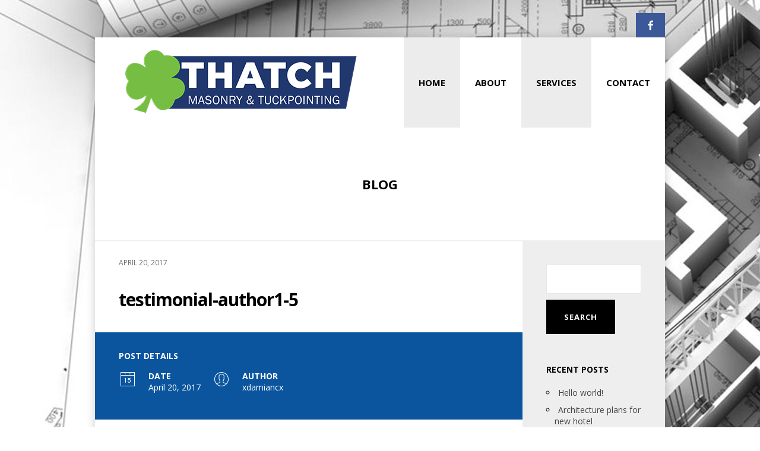

--- FILE ---
content_type: text/html; charset=UTF-8
request_url: https://thatchmasonry.com/testimonials/testimonial1/testimonial-author1-5/
body_size: 9090
content:
<!DOCTYPE html>
<html lang="en-US">
<head>
	<meta charset="UTF-8">
	<meta http-equiv="X-UA-Compatible" content="IE=edge,chrome=1">
    <title>testimonial-author1-5 - Thatch Masonry &amp; Tuckpointing - Residential and Commercial Masonry and Brickwork</title>
    
    <!-- for mobile devices -->
	<meta name="viewport" content="width=device-width, initial-scale=1, maximum-scale=1"/>
	<meta name="format-detection" content="telephone=no" />
		
    <!-- Favicon Icon -->
		<link rel="shortcut icon" href="https://thatchmasonry.com/wp-content/uploads/2017/04/favicon1.ico" type="image/vnd.microsoft.icon"/>
	<link rel="icon" href="https://thatchmasonry.com/wp-content/uploads/2017/04/favicon1.ico" type="image/x-ico"/>	
	<meta name='robots' content='index, follow, max-image-preview:large, max-snippet:-1, max-video-preview:-1' />

	<!-- This site is optimized with the Yoast SEO plugin v26.7 - https://yoast.com/wordpress/plugins/seo/ -->
	<link rel="canonical" href="https://thatchmasonry.com/testimonials/testimonial1/testimonial-author1-5/" />
	<meta property="og:locale" content="en_US" />
	<meta property="og:type" content="article" />
	<meta property="og:title" content="testimonial-author1-5 - Thatch Masonry &amp; Tuckpointing - Residential and Commercial Masonry and Brickwork" />
	<meta property="og:url" content="https://thatchmasonry.com/testimonials/testimonial1/testimonial-author1-5/" />
	<meta property="og:site_name" content="Thatch Masonry &amp; Tuckpointing - Residential and Commercial Masonry and Brickwork" />
	<meta property="article:publisher" content="http://facebook.com/thatchmasonry" />
	<meta property="og:image" content="https://thatchmasonry.com/testimonials/testimonial1/testimonial-author1-5" />
	<meta property="og:image:width" content="310" />
	<meta property="og:image:height" content="280" />
	<meta property="og:image:type" content="image/jpeg" />
	<meta name="twitter:card" content="summary_large_image" />
	<script type="application/ld+json" class="yoast-schema-graph">{"@context":"https://schema.org","@graph":[{"@type":"WebPage","@id":"https://thatchmasonry.com/testimonials/testimonial1/testimonial-author1-5/","url":"https://thatchmasonry.com/testimonials/testimonial1/testimonial-author1-5/","name":"testimonial-author1-5 - Thatch Masonry &amp; Tuckpointing - Residential and Commercial Masonry and Brickwork","isPartOf":{"@id":"https://thatchmasonry.com/#website"},"primaryImageOfPage":{"@id":"https://thatchmasonry.com/testimonials/testimonial1/testimonial-author1-5/#primaryimage"},"image":{"@id":"https://thatchmasonry.com/testimonials/testimonial1/testimonial-author1-5/#primaryimage"},"thumbnailUrl":"https://thatchmasonry.com/wp-content/uploads/2015/03/testimonial-author1-5.jpg","datePublished":"2017-04-20T20:00:48+00:00","breadcrumb":{"@id":"https://thatchmasonry.com/testimonials/testimonial1/testimonial-author1-5/#breadcrumb"},"inLanguage":"en-US","potentialAction":[{"@type":"ReadAction","target":["https://thatchmasonry.com/testimonials/testimonial1/testimonial-author1-5/"]}]},{"@type":"ImageObject","inLanguage":"en-US","@id":"https://thatchmasonry.com/testimonials/testimonial1/testimonial-author1-5/#primaryimage","url":"https://thatchmasonry.com/wp-content/uploads/2015/03/testimonial-author1-5.jpg","contentUrl":"https://thatchmasonry.com/wp-content/uploads/2015/03/testimonial-author1-5.jpg","width":310,"height":280},{"@type":"BreadcrumbList","@id":"https://thatchmasonry.com/testimonials/testimonial1/testimonial-author1-5/#breadcrumb","itemListElement":[{"@type":"ListItem","position":1,"name":"Home","item":"https://thatchmasonry.com/"},{"@type":"ListItem","position":2,"name":"Testimonial#1","item":"https://thatchmasonry.com/testimonials/testimonial1/"},{"@type":"ListItem","position":3,"name":"testimonial-author1-5"}]},{"@type":"WebSite","@id":"https://thatchmasonry.com/#website","url":"https://thatchmasonry.com/","name":"Thatch Masonry &amp; Tuckpointing - Residential and Commercial Masonry and Brickwork","description":"Thatch is a Chicago full Masonry Company specializing in Commercial &amp; Residential projects including Violation Corrections, Lintel Replacement, Grinding &amp; Tuck-Pointing, Chimney Repairs, Chemical Cleaning &amp; Sealing as well as all forms of Restoration Work. We also offer a full line of Concrete Specialties including Sidewalks, Driveways and Slabs of all sizes.","potentialAction":[{"@type":"SearchAction","target":{"@type":"EntryPoint","urlTemplate":"https://thatchmasonry.com/?s={search_term_string}"},"query-input":{"@type":"PropertyValueSpecification","valueRequired":true,"valueName":"search_term_string"}}],"inLanguage":"en-US"}]}</script>
	<!-- / Yoast SEO plugin. -->


<link rel='dns-prefetch' href='//fonts.googleapis.com' />
<link rel="alternate" type="application/rss+xml" title="Thatch Masonry &amp; Tuckpointing - Residential and Commercial Masonry and Brickwork &raquo; Feed" href="https://thatchmasonry.com/feed/" />
<link rel="alternate" type="application/rss+xml" title="Thatch Masonry &amp; Tuckpointing - Residential and Commercial Masonry and Brickwork &raquo; Comments Feed" href="https://thatchmasonry.com/comments/feed/" />
<link rel="alternate" type="application/rss+xml" title="Thatch Masonry &amp; Tuckpointing - Residential and Commercial Masonry and Brickwork &raquo; testimonial-author1-5 Comments Feed" href="https://thatchmasonry.com/testimonials/testimonial1/testimonial-author1-5/feed/" />
<link rel="alternate" title="oEmbed (JSON)" type="application/json+oembed" href="https://thatchmasonry.com/wp-json/oembed/1.0/embed?url=https%3A%2F%2Fthatchmasonry.com%2Ftestimonials%2Ftestimonial1%2Ftestimonial-author1-5%2F" />
<link rel="alternate" title="oEmbed (XML)" type="text/xml+oembed" href="https://thatchmasonry.com/wp-json/oembed/1.0/embed?url=https%3A%2F%2Fthatchmasonry.com%2Ftestimonials%2Ftestimonial1%2Ftestimonial-author1-5%2F&#038;format=xml" />
		<!-- This site uses the Google Analytics by MonsterInsights plugin v9.11.1 - Using Analytics tracking - https://www.monsterinsights.com/ -->
		<!-- Note: MonsterInsights is not currently configured on this site. The site owner needs to authenticate with Google Analytics in the MonsterInsights settings panel. -->
					<!-- No tracking code set -->
				<!-- / Google Analytics by MonsterInsights -->
		<style id='wp-img-auto-sizes-contain-inline-css' type='text/css'>
img:is([sizes=auto i],[sizes^="auto," i]){contain-intrinsic-size:3000px 1500px}
/*# sourceURL=wp-img-auto-sizes-contain-inline-css */
</style>

<style id='wp-emoji-styles-inline-css' type='text/css'>

	img.wp-smiley, img.emoji {
		display: inline !important;
		border: none !important;
		box-shadow: none !important;
		height: 1em !important;
		width: 1em !important;
		margin: 0 0.07em !important;
		vertical-align: -0.1em !important;
		background: none !important;
		padding: 0 !important;
	}
/*# sourceURL=wp-emoji-styles-inline-css */
</style>
<link rel='stylesheet' id='wp-block-library-css' href='https://thatchmasonry.com/wp-includes/css/dist/block-library/style.min.css?ver=6.9' type='text/css' media='all' />
<style id='global-styles-inline-css' type='text/css'>
:root{--wp--preset--aspect-ratio--square: 1;--wp--preset--aspect-ratio--4-3: 4/3;--wp--preset--aspect-ratio--3-4: 3/4;--wp--preset--aspect-ratio--3-2: 3/2;--wp--preset--aspect-ratio--2-3: 2/3;--wp--preset--aspect-ratio--16-9: 16/9;--wp--preset--aspect-ratio--9-16: 9/16;--wp--preset--color--black: #000000;--wp--preset--color--cyan-bluish-gray: #abb8c3;--wp--preset--color--white: #ffffff;--wp--preset--color--pale-pink: #f78da7;--wp--preset--color--vivid-red: #cf2e2e;--wp--preset--color--luminous-vivid-orange: #ff6900;--wp--preset--color--luminous-vivid-amber: #fcb900;--wp--preset--color--light-green-cyan: #7bdcb5;--wp--preset--color--vivid-green-cyan: #00d084;--wp--preset--color--pale-cyan-blue: #8ed1fc;--wp--preset--color--vivid-cyan-blue: #0693e3;--wp--preset--color--vivid-purple: #9b51e0;--wp--preset--gradient--vivid-cyan-blue-to-vivid-purple: linear-gradient(135deg,rgb(6,147,227) 0%,rgb(155,81,224) 100%);--wp--preset--gradient--light-green-cyan-to-vivid-green-cyan: linear-gradient(135deg,rgb(122,220,180) 0%,rgb(0,208,130) 100%);--wp--preset--gradient--luminous-vivid-amber-to-luminous-vivid-orange: linear-gradient(135deg,rgb(252,185,0) 0%,rgb(255,105,0) 100%);--wp--preset--gradient--luminous-vivid-orange-to-vivid-red: linear-gradient(135deg,rgb(255,105,0) 0%,rgb(207,46,46) 100%);--wp--preset--gradient--very-light-gray-to-cyan-bluish-gray: linear-gradient(135deg,rgb(238,238,238) 0%,rgb(169,184,195) 100%);--wp--preset--gradient--cool-to-warm-spectrum: linear-gradient(135deg,rgb(74,234,220) 0%,rgb(151,120,209) 20%,rgb(207,42,186) 40%,rgb(238,44,130) 60%,rgb(251,105,98) 80%,rgb(254,248,76) 100%);--wp--preset--gradient--blush-light-purple: linear-gradient(135deg,rgb(255,206,236) 0%,rgb(152,150,240) 100%);--wp--preset--gradient--blush-bordeaux: linear-gradient(135deg,rgb(254,205,165) 0%,rgb(254,45,45) 50%,rgb(107,0,62) 100%);--wp--preset--gradient--luminous-dusk: linear-gradient(135deg,rgb(255,203,112) 0%,rgb(199,81,192) 50%,rgb(65,88,208) 100%);--wp--preset--gradient--pale-ocean: linear-gradient(135deg,rgb(255,245,203) 0%,rgb(182,227,212) 50%,rgb(51,167,181) 100%);--wp--preset--gradient--electric-grass: linear-gradient(135deg,rgb(202,248,128) 0%,rgb(113,206,126) 100%);--wp--preset--gradient--midnight: linear-gradient(135deg,rgb(2,3,129) 0%,rgb(40,116,252) 100%);--wp--preset--font-size--small: 13px;--wp--preset--font-size--medium: 20px;--wp--preset--font-size--large: 36px;--wp--preset--font-size--x-large: 42px;--wp--preset--spacing--20: 0.44rem;--wp--preset--spacing--30: 0.67rem;--wp--preset--spacing--40: 1rem;--wp--preset--spacing--50: 1.5rem;--wp--preset--spacing--60: 2.25rem;--wp--preset--spacing--70: 3.38rem;--wp--preset--spacing--80: 5.06rem;--wp--preset--shadow--natural: 6px 6px 9px rgba(0, 0, 0, 0.2);--wp--preset--shadow--deep: 12px 12px 50px rgba(0, 0, 0, 0.4);--wp--preset--shadow--sharp: 6px 6px 0px rgba(0, 0, 0, 0.2);--wp--preset--shadow--outlined: 6px 6px 0px -3px rgb(255, 255, 255), 6px 6px rgb(0, 0, 0);--wp--preset--shadow--crisp: 6px 6px 0px rgb(0, 0, 0);}:where(.is-layout-flex){gap: 0.5em;}:where(.is-layout-grid){gap: 0.5em;}body .is-layout-flex{display: flex;}.is-layout-flex{flex-wrap: wrap;align-items: center;}.is-layout-flex > :is(*, div){margin: 0;}body .is-layout-grid{display: grid;}.is-layout-grid > :is(*, div){margin: 0;}:where(.wp-block-columns.is-layout-flex){gap: 2em;}:where(.wp-block-columns.is-layout-grid){gap: 2em;}:where(.wp-block-post-template.is-layout-flex){gap: 1.25em;}:where(.wp-block-post-template.is-layout-grid){gap: 1.25em;}.has-black-color{color: var(--wp--preset--color--black) !important;}.has-cyan-bluish-gray-color{color: var(--wp--preset--color--cyan-bluish-gray) !important;}.has-white-color{color: var(--wp--preset--color--white) !important;}.has-pale-pink-color{color: var(--wp--preset--color--pale-pink) !important;}.has-vivid-red-color{color: var(--wp--preset--color--vivid-red) !important;}.has-luminous-vivid-orange-color{color: var(--wp--preset--color--luminous-vivid-orange) !important;}.has-luminous-vivid-amber-color{color: var(--wp--preset--color--luminous-vivid-amber) !important;}.has-light-green-cyan-color{color: var(--wp--preset--color--light-green-cyan) !important;}.has-vivid-green-cyan-color{color: var(--wp--preset--color--vivid-green-cyan) !important;}.has-pale-cyan-blue-color{color: var(--wp--preset--color--pale-cyan-blue) !important;}.has-vivid-cyan-blue-color{color: var(--wp--preset--color--vivid-cyan-blue) !important;}.has-vivid-purple-color{color: var(--wp--preset--color--vivid-purple) !important;}.has-black-background-color{background-color: var(--wp--preset--color--black) !important;}.has-cyan-bluish-gray-background-color{background-color: var(--wp--preset--color--cyan-bluish-gray) !important;}.has-white-background-color{background-color: var(--wp--preset--color--white) !important;}.has-pale-pink-background-color{background-color: var(--wp--preset--color--pale-pink) !important;}.has-vivid-red-background-color{background-color: var(--wp--preset--color--vivid-red) !important;}.has-luminous-vivid-orange-background-color{background-color: var(--wp--preset--color--luminous-vivid-orange) !important;}.has-luminous-vivid-amber-background-color{background-color: var(--wp--preset--color--luminous-vivid-amber) !important;}.has-light-green-cyan-background-color{background-color: var(--wp--preset--color--light-green-cyan) !important;}.has-vivid-green-cyan-background-color{background-color: var(--wp--preset--color--vivid-green-cyan) !important;}.has-pale-cyan-blue-background-color{background-color: var(--wp--preset--color--pale-cyan-blue) !important;}.has-vivid-cyan-blue-background-color{background-color: var(--wp--preset--color--vivid-cyan-blue) !important;}.has-vivid-purple-background-color{background-color: var(--wp--preset--color--vivid-purple) !important;}.has-black-border-color{border-color: var(--wp--preset--color--black) !important;}.has-cyan-bluish-gray-border-color{border-color: var(--wp--preset--color--cyan-bluish-gray) !important;}.has-white-border-color{border-color: var(--wp--preset--color--white) !important;}.has-pale-pink-border-color{border-color: var(--wp--preset--color--pale-pink) !important;}.has-vivid-red-border-color{border-color: var(--wp--preset--color--vivid-red) !important;}.has-luminous-vivid-orange-border-color{border-color: var(--wp--preset--color--luminous-vivid-orange) !important;}.has-luminous-vivid-amber-border-color{border-color: var(--wp--preset--color--luminous-vivid-amber) !important;}.has-light-green-cyan-border-color{border-color: var(--wp--preset--color--light-green-cyan) !important;}.has-vivid-green-cyan-border-color{border-color: var(--wp--preset--color--vivid-green-cyan) !important;}.has-pale-cyan-blue-border-color{border-color: var(--wp--preset--color--pale-cyan-blue) !important;}.has-vivid-cyan-blue-border-color{border-color: var(--wp--preset--color--vivid-cyan-blue) !important;}.has-vivid-purple-border-color{border-color: var(--wp--preset--color--vivid-purple) !important;}.has-vivid-cyan-blue-to-vivid-purple-gradient-background{background: var(--wp--preset--gradient--vivid-cyan-blue-to-vivid-purple) !important;}.has-light-green-cyan-to-vivid-green-cyan-gradient-background{background: var(--wp--preset--gradient--light-green-cyan-to-vivid-green-cyan) !important;}.has-luminous-vivid-amber-to-luminous-vivid-orange-gradient-background{background: var(--wp--preset--gradient--luminous-vivid-amber-to-luminous-vivid-orange) !important;}.has-luminous-vivid-orange-to-vivid-red-gradient-background{background: var(--wp--preset--gradient--luminous-vivid-orange-to-vivid-red) !important;}.has-very-light-gray-to-cyan-bluish-gray-gradient-background{background: var(--wp--preset--gradient--very-light-gray-to-cyan-bluish-gray) !important;}.has-cool-to-warm-spectrum-gradient-background{background: var(--wp--preset--gradient--cool-to-warm-spectrum) !important;}.has-blush-light-purple-gradient-background{background: var(--wp--preset--gradient--blush-light-purple) !important;}.has-blush-bordeaux-gradient-background{background: var(--wp--preset--gradient--blush-bordeaux) !important;}.has-luminous-dusk-gradient-background{background: var(--wp--preset--gradient--luminous-dusk) !important;}.has-pale-ocean-gradient-background{background: var(--wp--preset--gradient--pale-ocean) !important;}.has-electric-grass-gradient-background{background: var(--wp--preset--gradient--electric-grass) !important;}.has-midnight-gradient-background{background: var(--wp--preset--gradient--midnight) !important;}.has-small-font-size{font-size: var(--wp--preset--font-size--small) !important;}.has-medium-font-size{font-size: var(--wp--preset--font-size--medium) !important;}.has-large-font-size{font-size: var(--wp--preset--font-size--large) !important;}.has-x-large-font-size{font-size: var(--wp--preset--font-size--x-large) !important;}
/*# sourceURL=global-styles-inline-css */
</style>

<style id='classic-theme-styles-inline-css' type='text/css'>
/*! This file is auto-generated */
.wp-block-button__link{color:#fff;background-color:#32373c;border-radius:9999px;box-shadow:none;text-decoration:none;padding:calc(.667em + 2px) calc(1.333em + 2px);font-size:1.125em}.wp-block-file__button{background:#32373c;color:#fff;text-decoration:none}
/*# sourceURL=/wp-includes/css/classic-themes.min.css */
</style>
<link rel='stylesheet' id='layerslider-css' href='https://thatchmasonry.com/wp-content/plugins/LayerSlider/static/css/layerslider.css?ver=5.6.10' type='text/css' media='all' />
<link rel='stylesheet' id='ls-google-fonts-css' href='https://fonts.googleapis.com/css?family=Lato:100,300,regular,700,900%7COpen+Sans:300%7CIndie+Flower:regular%7COswald:300,regular,700&#038;subset=latin%2Clatin-ext' type='text/css' media='all' />
<link rel='stylesheet' id='contact-form-7-css' href='https://thatchmasonry.com/wp-content/plugins/contact-form-7/includes/css/styles.css?ver=6.1.4' type='text/css' media='all' />
<link rel='stylesheet' id='owl-carousel-style-css' href='https://thatchmasonry.com/wp-content/themes/constructy/css/owl.carousel.css?ver=1.0' type='text/css' media='all' />
<link rel='stylesheet' id='owl-carousel-transitions-css' href='https://thatchmasonry.com/wp-content/themes/constructy/css/owl.transitions.css?ver=1.0' type='text/css' media='all' />
<link rel='stylesheet' id='Pe-icons-style-css' href='https://thatchmasonry.com/wp-content/themes/constructy/css/Pe-icon-7-stroke.css?ver=1.0' type='text/css' media='all' />
<link rel='stylesheet' id='fancybox-style-css' href='https://thatchmasonry.com/wp-content/themes/constructy/css/jquery.fancybox.css?ver=1.0' type='text/css' media='all' />
<link rel='stylesheet' id='fontello-style-css' href='https://thatchmasonry.com/wp-content/themes/constructy/css/fontello.css?ver=1.0' type='text/css' media='all' />
<link rel='stylesheet' id='default-style-css' href='https://thatchmasonry.com/wp-content/themes/constructy/style.css?ver=1.0' type='text/css' media='all' />
<link rel='stylesheet' id='media-style-css' href='https://thatchmasonry.com/wp-content/themes/constructy/css/media.css?ver=1.0' type='text/css' media='all' />
<link rel='stylesheet' id='mytheme-opensans-css' href='https://fonts.googleapis.com/css?family=Open+Sans%3A400%2C300%2C300italic%2C400italic%2C600%2C600italic%2C700italic%2C700%2C800%2C800italic&#038;ver=6.9' type='text/css' media='all' />
<link rel='stylesheet' id='mytheme-playfair-css' href='https://fonts.googleapis.com/css?family=Playfair+Display%3A400%2C700&#038;ver=6.9' type='text/css' media='all' />
<script type="text/javascript" src="https://thatchmasonry.com/wp-includes/js/jquery/jquery.min.js?ver=3.7.1" id="jquery-core-js"></script>
<script type="text/javascript" src="https://thatchmasonry.com/wp-includes/js/jquery/jquery-migrate.min.js?ver=3.4.1" id="jquery-migrate-js"></script>
<script type="text/javascript" src="https://thatchmasonry.com/wp-content/plugins/LayerSlider/static/js/greensock.js?ver=1.11.8" id="greensock-js"></script>
<script type="text/javascript" id="layerslider-js-extra">
/* <![CDATA[ */
var LS_Meta = {"v":"5.6.10"};
//# sourceURL=layerslider-js-extra
/* ]]> */
</script>
<script type="text/javascript" src="https://thatchmasonry.com/wp-content/plugins/LayerSlider/static/js/layerslider.kreaturamedia.jquery.js?ver=5.6.10" id="layerslider-js"></script>
<script type="text/javascript" src="https://thatchmasonry.com/wp-content/plugins/LayerSlider/static/js/layerslider.transitions.js?ver=5.6.10" id="layerslider-transitions-js"></script>
<meta name="generator" content="Powered by LayerSlider 5.6.10 - Multi-Purpose, Responsive, Parallax, Mobile-Friendly Slider Plugin for WordPress." />
<!-- LayerSlider updates and docs at: https://kreaturamedia.com/layerslider-responsive-wordpress-slider-plugin/ -->
<link rel="https://api.w.org/" href="https://thatchmasonry.com/wp-json/" /><link rel="alternate" title="JSON" type="application/json" href="https://thatchmasonry.com/wp-json/wp/v2/media/486" /><link rel="EditURI" type="application/rsd+xml" title="RSD" href="https://thatchmasonry.com/xmlrpc.php?rsd" />
<meta name="generator" content="WordPress 6.9" />
<link rel='shortlink' href='https://thatchmasonry.com/?p=486' />
<style type="text/css">.recentcomments a{display:inline !important;padding:0 !important;margin:0 !important;}</style><meta name="generator" content="Powered by Visual Composer - drag and drop page builder for WordPress."/>
<!--[if lte IE 9]><link rel="stylesheet" type="text/css" href="https://thatchmasonry.com/wp-content/plugins/js_composer/assets/css/vc_lte_ie9.min.css" media="screen"><![endif]--><!--[if IE  8]><link rel="stylesheet" type="text/css" href="https://thatchmasonry.com/wp-content/plugins/js_composer/assets/css/vc-ie8.min.css" media="screen"><![endif]--><noscript><style type="text/css"> .wpb_animate_when_almost_visible { opacity: 1; }</style></noscript>		
</head>
<body class="attachment wp-singular attachment-template-default single single-attachment postid-486 attachmentid-486 attachment-jpeg wp-theme-constructy wpb-js-composer js-comp-ver-4.12 vc_responsive">
			<div class="header-socials-wrapper">
				<ul class="header-socials">
											<li><a class="header-social header-icon-facebook" href="https://www.facebook.com/thatchmasonry" title="Facebook" ><i class="header-icons icon-facebook" ></i></a></li>
											</ul>
				<div class="clear"></div>
			</div>
		<div class="container-wrapper">
<div id="header-wrapper">
		<div class="logo"><a href="https://thatchmasonry.com" title=""><img  id="logoImage"  src="https://thatchmasonry.com/wp-content/themes/constructy/images/logo.png" alt="" title="" /><img  id="logoImageRetina"  src="https://thatchmasonry.com/wp-content/themes/constructy/images/logo.png" alt="" title="" /></a></div>		<a class="mobile-menu-show"><i class="mobile-menu-icon pe-7s-menu"></i></a>
		<div class="menu-wrapper">
			<div class="menu-main-navigation-container"><ul id="menu-main-navigation" class="sf-menu"><li id="menu-item-474" class="menu-item menu-item-type-post_type menu-item-object-page menu-item-home menu-item-474"><a href="https://thatchmasonry.com/">Home</a></li>
<li id="menu-item-476" class="menu-item menu-item-type-post_type menu-item-object-page menu-item-476"><a href="https://thatchmasonry.com/about-company/">About</a></li>
<li id="menu-item-477" class="menu-item menu-item-type-post_type menu-item-object-page menu-item-477"><a href="https://thatchmasonry.com/our-services/">Services</a></li>
<li id="menu-item-479" class="menu-item menu-item-type-post_type menu-item-object-page menu-item-479"><a href="https://thatchmasonry.com/contact-us/">Contact</a></li>
</ul></div>		</div>
		<div class="clear"></div>
</div>
<div class="clear"></div>
<div class="mobile-menu-wrapper">
	<div class="menu-main-navigation-container"><ul id="menu-main-navigation-1" class="mobile-menu"><li class="menu-item menu-item-type-post_type menu-item-object-page menu-item-home menu-item-474"><a href="https://thatchmasonry.com/">Home</a></li>
<li class="menu-item menu-item-type-post_type menu-item-object-page menu-item-476"><a href="https://thatchmasonry.com/about-company/">About</a></li>
<li class="menu-item menu-item-type-post_type menu-item-object-page menu-item-477"><a href="https://thatchmasonry.com/our-services/">Services</a></li>
<li class="menu-item menu-item-type-post_type menu-item-object-page menu-item-479"><a href="https://thatchmasonry.com/contact-us/">Contact</a></li>
</ul></div></div>
<div class="clear"></div>		
			<div class="page-title-wrapper" style = "background: url(http://pegodesign.com/wp-themes/constructy/wp-content/uploads/2015/03/title-about-bg.jpg) center center no-repeat;" >
			<div class="page-title">
				<h1>Blog</h1>
				<div class="clear"></div>
			</div>
		</div>	
		<div class="clear"></div>
		<div id="container" class="container-with-margin-bottom"> <!-- start container -->
		
			<div class="pego-columns-auto-height pego-columns9 fl single-post1">
										<div class="single-post-title-details single-no-thumb">
													<div class="post-view-date">April 20, 2017</div>
							<div class="clear"></div>
							<h1 class="single-post-view-title">testimonial-author1-5</h1>
						</div>
						<div class="post-details-list single-no-thumb">
													<div class="post-details-list-title">POST DETAILS</div>
														<div class="single-post-detail-item">
							<div class="post-detail-icon pe-7s-date"></div>
									<div class="post-detail-info-wrap">
										<div class="post-detail-title">DATE</div>
										<div class="post-detail-info">
											April 20, 2017 
										</div>
									</div>
							</div>
							<div class="single-post-detail-item">
							<div class="post-detail-icon pe-7s-user"></div>
									<div class="post-detail-info-wrap">
										<div class="post-detail-title">AUTHOR</div>
										<div class="post-detail-info">
											<a href="https://thatchmasonry.com/author/xdamiancx/" title="Posts by xdamiancx" rel="author">xdamiancx</a>										</div>
									</div>
							</div>
							<div class="clear"></div>
						</div>
						
											<div class="single-post-content">
						<p class="attachment"><a href='https://thatchmasonry.com/wp-content/uploads/2015/03/testimonial-author1-5.jpg'><img fetchpriority="high" decoding="async" width="300" height="271" src="https://thatchmasonry.com/wp-content/uploads/2015/03/testimonial-author1-5-300x271.jpg" class="attachment-medium size-medium" alt="" srcset="https://thatchmasonry.com/wp-content/uploads/2015/03/testimonial-author1-5-300x271.jpg 300w, https://thatchmasonry.com/wp-content/uploads/2015/03/testimonial-author1-5.jpg 310w" sizes="(max-width: 300px) 100vw, 300px" /></a></p>
						<!-- start comments -->												
						<div id="comments">
							<div class="post-desc wpb_content_element">
	<h1>
		There are 0 comments	</h1>
	<div class="all-comments"></div>
			<div id="respond" class="comment-respond">
		<h3 id="reply-title" class="comment-reply-title">Leave a Reply <small><a rel="nofollow" id="cancel-comment-reply-link" href="/testimonials/testimonial1/testimonial-author1-5/#respond" style="display:none;">Cancel reply</a></small></h3><form action="https://thatchmasonry.com/wp-comments-post.php" method="post" id="commentform" class="comment-form"><p class="comment-notes"><span id="email-notes">Your email address will not be published.</span> <span class="required-field-message">Required fields are marked <span class="required">*</span></span></p><p class="comment-form-comment"><label for="comment">Comment <span class="required">*</span></label> <textarea id="comment" name="comment" cols="45" rows="8" maxlength="65525" required="required"></textarea></p><p class="comment-form-author"><label for="author">Name <span class="required">*</span></label> <input id="author" name="author" type="text" value="" size="30" maxlength="245" autocomplete="name" required="required" /></p>
<p class="comment-form-email"><label for="email">Email <span class="required">*</span></label> <input id="email" name="email" type="text" value="" size="30" maxlength="100" aria-describedby="email-notes" autocomplete="email" required="required" /></p>
<p class="comment-form-url"><label for="url">Website</label> <input id="url" name="url" type="text" value="" size="30" maxlength="200" autocomplete="url" /></p>
<p class="comment-form-cookies-consent"><input id="wp-comment-cookies-consent" name="wp-comment-cookies-consent" type="checkbox" value="yes" /> <label for="wp-comment-cookies-consent">Save my name, email, and website in this browser for the next time I comment.</label></p>
<p class="form-submit"><input name="submit" type="submit" id="submit" class="submit" value="Post Comment" /> <input type='hidden' name='comment_post_ID' value='486' id='comment_post_ID' />
<input type='hidden' name='comment_parent' id='comment_parent' value='0' />
</p></form>	</div><!-- #respond -->
		<div class="clear"></div>
</div>
						</div>				
						<!-- end comments -->	
					</div>
				<div class="clear"></div>
			
		</div>
		<div class="pego-columns-auto-height pego-columns3 fl sidebar">
			<div id="search-2" class="widget animationClass widget_search"><form role="search" method="get" id="searchform" class="searchform" action="https://thatchmasonry.com/">
	<div>
		<label class="screen-reader-text" for="s"></label>
		<input type="text" value="" name="s" id="s" />
		<input type="submit" id="searchsubmit" value="Search" />
	</div>
</form><div class="clear"></div></div><div class="clear"></div>
		<div id="recent-posts-2" class="widget animationClass widget_recent_entries">
		<h3 class="sidebar-title">Recent Posts</h3><div class="title-stripes-left"></div><div class="clear"></div>
		<ul>
											<li>
					<a href="https://thatchmasonry.com/2017/04/19/hello-world/">Hello world!</a>
									</li>
											<li>
					<a href="https://thatchmasonry.com/2015/03/24/architecture-plans-for-new-hotel/">Architecture plans for new hotel</a>
									</li>
											<li>
					<a href="https://thatchmasonry.com/2015/03/24/on-a-business-meeting-with-boss/">On a business meeting with boss</a>
									</li>
											<li>
					<a href="https://thatchmasonry.com/2015/03/24/looking-for-new-hard-workers-salary-is-awesome/">Looking for new hard workers. Salary is awesome!</a>
									</li>
											<li>
					<a href="https://thatchmasonry.com/2015/03/24/live-opening-for-visitor-in-miami/">Live opening for visitors in Miami</a>
									</li>
					</ul>

		<div class="clear"></div></div><div class="clear"></div><div id="recent-comments-2" class="widget animationClass widget_recent_comments"><h3 class="sidebar-title">Recent Comments</h3><div class="title-stripes-left"></div><div class="clear"></div><ul id="recentcomments"><li class="recentcomments"><span class="comment-author-link"><a href="https://wordpress.org/" class="url" rel="ugc external nofollow">A WordPress Commenter</a></span> on <a href="https://thatchmasonry.com/2017/04/19/hello-world/#comment-1">Hello world!</a></li><li class="recentcomments"><span class="comment-author-link">constructy</span> on <a href="https://thatchmasonry.com/2015/03/24/looking-for-new-hard-workers-salary-is-awesome/#comment-4">Looking for new hard workers. Salary is awesome!</a></li><li class="recentcomments"><span class="comment-author-link">constructy</span> on <a href="https://thatchmasonry.com/2015/03/23/opening-new-office-in-chicago/#comment-3">Opening new office in Chicago</a></li><li class="recentcomments"><span class="comment-author-link">constructy</span> on <a href="https://thatchmasonry.com/2015/03/23/opening-new-office-in-chicago/#comment-2">Opening new office in Chicago</a></li></ul><div class="clear"></div></div><div class="clear"></div><div id="archives-2" class="widget animationClass widget_archive"><h3 class="sidebar-title">Archives</h3><div class="title-stripes-left"></div><div class="clear"></div>
			<ul>
					<li><a href='https://thatchmasonry.com/2017/04/'>April 2017</a></li>
	<li><a href='https://thatchmasonry.com/2015/03/'>March 2015</a></li>
			</ul>

			<div class="clear"></div></div><div class="clear"></div><div id="categories-2" class="widget animationClass widget_categories"><h3 class="sidebar-title">Categories</h3><div class="title-stripes-left"></div><div class="clear"></div>
			<ul>
					<li class="cat-item cat-item-2"><a href="https://thatchmasonry.com/category/house/">house</a>
</li>
	<li class="cat-item cat-item-3"><a href="https://thatchmasonry.com/category/material/">material</a>
</li>
	<li class="cat-item cat-item-4"><a href="https://thatchmasonry.com/category/office/">office</a>
</li>
	<li class="cat-item cat-item-1"><a href="https://thatchmasonry.com/category/uncategorized/">Uncategorized</a>
</li>
			</ul>

			<div class="clear"></div></div><div class="clear"></div><div id="meta-2" class="widget animationClass widget_meta"><h3 class="sidebar-title">Meta</h3><div class="title-stripes-left"></div><div class="clear"></div>
		<ul>
						<li><a rel="nofollow" href="https://thatchmasonry.com/wp-login.php">Log in</a></li>
			<li><a href="https://thatchmasonry.com/feed/">Entries feed</a></li>
			<li><a href="https://thatchmasonry.com/comments/feed/">Comments feed</a></li>

			<li><a href="https://wordpress.org/">WordPress.org</a></li>
		</ul>

		<div class="clear"></div></div><div class="clear"></div>	
		</div>		
		<div class="clear"></div>	
	</div><!-- end container -->		
				<div class="footer">
				<p><span>Thatch Masonry & Tuckpointing</span> 4155 N Narragansett Ave #1 Chicago, IL 60634</p>			</div>
		</div> <!-- end container-wrapper -->
<style> #logoImageRetina {  width: 243px;  height: 52px;  }  @media
							only screen and (-webkit-min-device-pixel-ratio: 2),
							only screen and (   min--moz-device-pixel-ratio: 2),
							only screen and (     -o-min-device-pixel-ratio: 2/1),
							only screen and (        min-device-pixel-ratio: 2),
							only screen and (                min-resolution: 192dpi),
							only screen and (                min-resolution: 2dppx) { 
  
								 #logoImageRetina {
									display: inline-block;
								}
								 #logoImage {
									display: none;
								}
							} </style><script type="speculationrules">
{"prefetch":[{"source":"document","where":{"and":[{"href_matches":"/*"},{"not":{"href_matches":["/wp-*.php","/wp-admin/*","/wp-content/uploads/*","/wp-content/*","/wp-content/plugins/*","/wp-content/themes/constructy/*","/*\\?(.+)"]}},{"not":{"selector_matches":"a[rel~=\"nofollow\"]"}},{"not":{"selector_matches":".no-prefetch, .no-prefetch a"}}]},"eagerness":"conservative"}]}
</script>
<script type="text/javascript" src="https://thatchmasonry.com/wp-includes/js/jquery/ui/core.min.js?ver=1.13.3" id="jquery-ui-core-js"></script>
<script type="text/javascript" src="https://thatchmasonry.com/wp-includes/js/jquery/ui/accordion.min.js?ver=1.13.3" id="jquery-ui-accordion-js"></script>
<script type="text/javascript" src="https://thatchmasonry.com/wp-includes/js/dist/hooks.min.js?ver=dd5603f07f9220ed27f1" id="wp-hooks-js"></script>
<script type="text/javascript" src="https://thatchmasonry.com/wp-includes/js/dist/i18n.min.js?ver=c26c3dc7bed366793375" id="wp-i18n-js"></script>
<script type="text/javascript" id="wp-i18n-js-after">
/* <![CDATA[ */
wp.i18n.setLocaleData( { 'text direction\u0004ltr': [ 'ltr' ] } );
wp.i18n.setLocaleData( { 'text direction\u0004ltr': [ 'ltr' ] } );
//# sourceURL=wp-i18n-js-after
/* ]]> */
</script>
<script type="text/javascript" src="https://thatchmasonry.com/wp-content/plugins/contact-form-7/includes/swv/js/index.js?ver=6.1.4" id="swv-js"></script>
<script type="text/javascript" id="contact-form-7-js-before">
/* <![CDATA[ */
var wpcf7 = {
    "api": {
        "root": "https:\/\/thatchmasonry.com\/wp-json\/",
        "namespace": "contact-form-7\/v1"
    },
    "cached": 1
};
//# sourceURL=contact-form-7-js-before
/* ]]> */
</script>
<script type="text/javascript" src="https://thatchmasonry.com/wp-content/plugins/contact-form-7/includes/js/index.js?ver=6.1.4" id="contact-form-7-js"></script>
<script type="text/javascript" src="https://thatchmasonry.com/wp-content/themes/constructy/js/superfish.js?ver=6.9" id="superfish-js"></script>
<script type="text/javascript" src="https://thatchmasonry.com/wp-content/themes/constructy/js/jquery.fancybox.js?ver=6.9" id="fancybox-js-js"></script>
<script type="text/javascript" src="https://thatchmasonry.com/wp-content/themes/constructy/js/helpers/jquery.fancybox-media.js?ver=6.9" id="fancybox-helper-js-js"></script>
<script type="text/javascript" src="https://thatchmasonry.com/wp-content/themes/constructy/js/custom.js?ver=6.9" id="custom-javascript-js"></script>
<script type="text/javascript" src="https://thatchmasonry.com/wp-includes/js/comment-reply.min.js?ver=6.9" id="comment-reply-js" async="async" data-wp-strategy="async" fetchpriority="low"></script>
<script id="wp-emoji-settings" type="application/json">
{"baseUrl":"https://s.w.org/images/core/emoji/17.0.2/72x72/","ext":".png","svgUrl":"https://s.w.org/images/core/emoji/17.0.2/svg/","svgExt":".svg","source":{"concatemoji":"https://thatchmasonry.com/wp-includes/js/wp-emoji-release.min.js?ver=6.9"}}
</script>
<script type="module">
/* <![CDATA[ */
/*! This file is auto-generated */
const a=JSON.parse(document.getElementById("wp-emoji-settings").textContent),o=(window._wpemojiSettings=a,"wpEmojiSettingsSupports"),s=["flag","emoji"];function i(e){try{var t={supportTests:e,timestamp:(new Date).valueOf()};sessionStorage.setItem(o,JSON.stringify(t))}catch(e){}}function c(e,t,n){e.clearRect(0,0,e.canvas.width,e.canvas.height),e.fillText(t,0,0);t=new Uint32Array(e.getImageData(0,0,e.canvas.width,e.canvas.height).data);e.clearRect(0,0,e.canvas.width,e.canvas.height),e.fillText(n,0,0);const a=new Uint32Array(e.getImageData(0,0,e.canvas.width,e.canvas.height).data);return t.every((e,t)=>e===a[t])}function p(e,t){e.clearRect(0,0,e.canvas.width,e.canvas.height),e.fillText(t,0,0);var n=e.getImageData(16,16,1,1);for(let e=0;e<n.data.length;e++)if(0!==n.data[e])return!1;return!0}function u(e,t,n,a){switch(t){case"flag":return n(e,"\ud83c\udff3\ufe0f\u200d\u26a7\ufe0f","\ud83c\udff3\ufe0f\u200b\u26a7\ufe0f")?!1:!n(e,"\ud83c\udde8\ud83c\uddf6","\ud83c\udde8\u200b\ud83c\uddf6")&&!n(e,"\ud83c\udff4\udb40\udc67\udb40\udc62\udb40\udc65\udb40\udc6e\udb40\udc67\udb40\udc7f","\ud83c\udff4\u200b\udb40\udc67\u200b\udb40\udc62\u200b\udb40\udc65\u200b\udb40\udc6e\u200b\udb40\udc67\u200b\udb40\udc7f");case"emoji":return!a(e,"\ud83e\u1fac8")}return!1}function f(e,t,n,a){let r;const o=(r="undefined"!=typeof WorkerGlobalScope&&self instanceof WorkerGlobalScope?new OffscreenCanvas(300,150):document.createElement("canvas")).getContext("2d",{willReadFrequently:!0}),s=(o.textBaseline="top",o.font="600 32px Arial",{});return e.forEach(e=>{s[e]=t(o,e,n,a)}),s}function r(e){var t=document.createElement("script");t.src=e,t.defer=!0,document.head.appendChild(t)}a.supports={everything:!0,everythingExceptFlag:!0},new Promise(t=>{let n=function(){try{var e=JSON.parse(sessionStorage.getItem(o));if("object"==typeof e&&"number"==typeof e.timestamp&&(new Date).valueOf()<e.timestamp+604800&&"object"==typeof e.supportTests)return e.supportTests}catch(e){}return null}();if(!n){if("undefined"!=typeof Worker&&"undefined"!=typeof OffscreenCanvas&&"undefined"!=typeof URL&&URL.createObjectURL&&"undefined"!=typeof Blob)try{var e="postMessage("+f.toString()+"("+[JSON.stringify(s),u.toString(),c.toString(),p.toString()].join(",")+"));",a=new Blob([e],{type:"text/javascript"});const r=new Worker(URL.createObjectURL(a),{name:"wpTestEmojiSupports"});return void(r.onmessage=e=>{i(n=e.data),r.terminate(),t(n)})}catch(e){}i(n=f(s,u,c,p))}t(n)}).then(e=>{for(const n in e)a.supports[n]=e[n],a.supports.everything=a.supports.everything&&a.supports[n],"flag"!==n&&(a.supports.everythingExceptFlag=a.supports.everythingExceptFlag&&a.supports[n]);var t;a.supports.everythingExceptFlag=a.supports.everythingExceptFlag&&!a.supports.flag,a.supports.everything||((t=a.source||{}).concatemoji?r(t.concatemoji):t.wpemoji&&t.twemoji&&(r(t.twemoji),r(t.wpemoji)))});
//# sourceURL=https://thatchmasonry.com/wp-includes/js/wp-emoji-loader.min.js
/* ]]> */
</script>
</body>
</html>

<!-- Page cached by LiteSpeed Cache 7.7 on 2026-01-20 05:08:31 -->

--- FILE ---
content_type: text/css
request_url: https://thatchmasonry.com/wp-content/themes/constructy/css/fontello.css?ver=1.0
body_size: 593
content:
@font-face {
  font-family: 'fontello';
  src: url('fonts/fontello.eot');
  src: url('fonts/fontello.eot') format('embedded-opentype'),
       url('fonts/fontello.woff') format('woff'),
       url('fonts/fontello.ttf') format('truetype'),
       url('fonts/fontello.svg') format('svg');
  font-weight: normal;
  font-style: normal;
}
/* Chrome hack: SVG is rendered more smooth in Windozze. 100% magic, uncomment if you need it. */
/* Note, that will break hinting! In other OS-es font will be not as sharp as it could be */
/*
@media screen and (-webkit-min-device-pixel-ratio:0) {
  @font-face {
    font-family: 'fontello';
    src: url('../font/fontello.svg?23734671#fontello') format('svg');
  }
}
*/
 
 [class^="icon-"]:before, [class*=" icon-"]:before {
  font-family: "fontello";
  font-style: normal;
  font-weight: normal;
  speak: none;
 
  display: inline-block;
  text-decoration: inherit;
  width: 1em;
  margin-right: .2em;
  text-align: center;
  /* opacity: .8; */
 
  /* For safety - reset parent styles, that can break glyph codes*/
  font-variant: normal;
  text-transform: none;
     
  /* fix buttons height, for twitter bootstrap */
  line-height: 1em;
 
  /* Animation center compensation - margins should be symmetric */
  /* remove if not needed */
  margin-left: .2em;
 
  /* you can be more comfortable with increased icons size */
  /* font-size: 120%; */
 
  /* Uncomment for 3D effect */
  /* text-shadow: 1px 1px 1px rgba(127, 127, 127, 0.3); */
}
 
.icon-facebook:before { content: '\e800'; } /* '' */
.icon-twitter:before { content: '\e801'; } /* '' */
.icon-gplus:before { content: '\e802'; } /* '' */
.icon-mail:before { content: '\e803'; } /* '' */
.icon-pinterest:before { content: '\e804'; } /* '' */
.icon-tumblr:before { content: '\e805'; } /* '' */
.icon-linkedin:before { content: '\e806'; } /* '' */
.icon-dribbble:before { content: '\e807'; } /* '' */
.icon-lastfm:before { content: '\e808'; } /* '' */
.icon-stumbleupon:before { content: '\e809'; } /* '' */
.icon-google-circles:before { content: '\e80a'; } /* '' */
.icon-soundcloud:before { content: '\e80b'; } /* '' */
.icon-paypal:before { content: '\e80c'; } /* '' */
.icon-picasa:before { content: '\e80d'; } /* '' */
.icon-instagram:before { content: '\e80e'; } /* '' */
.icon-dropbox:before { content: '\e80f'; } /* '' */
.icon-basket:before { content: '\e810'; } /* '' */
.icon-skype:before { content: '\e811'; } /* '' */
.icon-flickr:before { content: '\e812'; } /* '' */
.icon-vimeo:before { content: '\e813'; } /* '' */
.icon-github:before { content: '\e814'; } /* '' */
.icon-right-dir:before { content: '\e815'; } /* '' */
.icon-left-dir:before { content: '\e816'; } /* '' */

--- FILE ---
content_type: text/css
request_url: https://thatchmasonry.com/wp-content/themes/constructy/style.css?ver=1.0
body_size: 9656
content:
/*
	Theme Name: Constructy
	Theme URI: http://pegodesign.com/wp-themes/constructy/
	Description: Construction Business Building Theme
	Author: PEGO
	Author URI: http://themeforest.net/user/pego
	Version: 1.12
	License: GNU General Public License
	License URI: licensing/README_License.txt
	Tags: two-columns, three-columns, four-columns, right-sidebar, custom-background, custom-header, custom-menu, featured-images, flexible-header, full-width-template, post-formats, theme-options, translation-ready, fluid-layout
*/

/*------------------------------------------------------------------
[Table of contents]

1. Basic WP stlyes 
2. Content
3. Header
4. Footer / .footer
5. Page titles / .page-title-wrapper 
6. Widgets
7. Shortcodes
8. Comments
9. Single post
10. Single portfolio
-------------------------------------------------------------------*/

/*------------------------------------------------------------------
[1. Basic WP stlyes ]
*/

* { 
	-webkit-box-sizing: border-box;
	-moz-box-sizing: border-box;
	box-sizing: border-box; 
}

html, body, div, span, applet, object, iframe,h1, h2, h3, h4, h5, h6, p, blockquote, pre,a, abbr, acronym, address, big, cite, code,del, dfn, em, img, ins, kbd, q, s, samp,small, strike, strong, sub, sup, tt, var,b, u, i, center,dl, dt, dd, ol, ul, li,fieldset, form, label, legend,table, caption, tbody, tfoot, thead, tr, th, td,article, aside, canvas, details, embed, figure, figcaption, footer, header, hgroup, menu, nav, output, ruby, section, summary,time, mark, audio, video
{
	border: 0;
	font: 100%;
	margin: 0;
	padding: 0;
	vertical-align: baseline;
	font-family: 'Open Sans', sans-serif;
	color: #6b6b6b;
}

.entry-content img { margin: 0 0 20px 0; }
.alignleft, img.alignleft { float: left; margin: 10px 20px 10px 0; }
.alignright, img.alignright { display: block; float: right; margin: 10px 0 10px 20px; }
.aligncenter, img.aligncenter { clear: both; display: block; margin: 10px auto 10px auto; }
.wp-caption { background: #fff; max-width: 96%; /* Image does not overflow the content area */ padding: 5px 3px 10px; text-align: center; }
.wp-caption img { border: 0 none; margin: 0; padding: 0; }
.wp-caption p.wp-caption-text { margin: 0; padding: 5px; font-family: Georgia, "Times New Roman", Times, serif; color: #1b1b1b; 	line-height: 1.9; font-size: 12px; }
.wp-smiley { max-height: 12px; margin: 0 !important; }
.gallery img, .gallery dl { margin: 0; }
.gallery-caption { margin: -20px 0 0 0; }
.sticky { }
.bypostauthor { }
.textaligncenter { text-align: center; }
.clear { clear: both; }
.fl { float: left; }
.fr { float: right; }

p {
	font-size: 14px;
	font-weight: 400;
	line-height: 1.6;
	margin-bottom: 15px;
	color: #6b6b6b;
}

a {
	color: #6b6b6b;
	outline: none;
	text-decoration: none;
}

a:hover {
	color: #000;
}

h1, h2, h3, h4, h5, h6 {
	color: #000;
	font-weight: 400;
	letter-spacing: 0;
}
h1 {
	font-size: 18px;
	font-weight: 700;
	margin-bottom: 10px;
	text-transform: uppercase;	
}
h2 {
	font-size: 16px;
	font-weight: 700;
	margin-bottom: 10px;
	text-transform: uppercase;
}
h3 {
	font-size: 22px;
}
h4 {
	font-size: 18px;
}
h5 {
	font-size: 16px;
}
h6 {
	font-size: 14px;
}

/* entry content START */

 ul {
	list-style: disc outside none;
	margin: auto;
}

 ol {
    list-style: decimal outside none;
}

 li {
    /*margin: 0 0 0 2.57143rem;*/
    list-style-position: inside;
    /* color: #999; */
}

li li {
	margin: 0 0 0 2.57143rem;
}

 blockquote {
	margin-bottom: 24px;
	margin-bottom: 1.714285714rem;
	padding: 24px;
	padding: 1.714285714rem;
	font-style: italic;
}
 blockquote p:last-child {
	margin-bottom: 0;
}
 code {
	font-family: Consolas, Monaco, Lucida Console, monospace;
	font-size: 12px;
	font-size: 0.857142857rem;
	line-height: 2;
}
 pre {
	border: 1px solid #ededed;
	color: #666;
	font-family: Consolas, Monaco, Lucida Console, monospace;
	font-size: 12px;
	font-size: 0.857142857rem;
	line-height: 1.714285714;
	margin: 24px 0;
	margin: 1.714285714rem 0;
	overflow: auto;
	padding: 24px;
	padding: 1.714285714rem;
}
 pre code {
	display: block;
}
 abbr
 dfn
 acronym {
	border-bottom: 1px dotted #666;
	cursor: help;
}
 address {
	display: block;
	line-height: 1.714285714;
	margin: 0 0 24px;
	margin: 0 0 1.714285714rem;
}

 embed,
 iframe,
 object,
 video {
	margin-bottom: 24px;
	margin-bottom: 1.714285714rem;
}
 dl {
	margin: 0 24px;
	margin: 0 1.714285714rem;
}
 dt {
	font-weight: bold;
	line-height: 1.714285714;
}
 dd {
	line-height: 1.714285714;
	margin-bottom: 24px;
	margin-bottom: 1.714285714rem;
}
 table {
	color: #757575;
	font-size: 12px;
	font-size: 0.857142857rem;
	line-height: 2;
	margin: 0 0 24px;
	margin: 0 0 1.714285714rem;
	width: 100%;
}

  table,
  th,
  td {
	border: 1px solid #757575;
}
 table caption {
	font-size: 16px;
	font-size: 1.142857143rem;
	margin: 24px 0;
	margin: 1.714285714rem 0;
}
 td {
	padding: 6px 10px 6px 6px;
}


 embed,  iframe,  object,  video {
    max-width: 100%;
}

 dl.gallery-item {
	margin: 0;
}
.gallery-item a,
.gallery-caption {
	width: 90%;
}
.gallery-item a {
	display: block;
}
.gallery-caption a {
	display: inline;
}
.gallery-columns-1 .gallery-item a {
	max-width: 100%;
	width: auto;
}
.gallery .gallery-icon img {
	height: auto;
	max-width: 90%;
	padding: 5%;
}
.gallery-columns-1 .gallery-icon img {
	padding: 3%;
}

.gallery-caption {
	margin-top: 15px;
}


.pagination-wrapper .alignleft a, .pagination-wrapper .alignright a {
	text-decoration: none;
}
.pagination-wrapper .alignleft a:hover, .pagination-wrapper .alignright a:hover {
	text-decoration: underline;
}

img {
	border: 0 none;
    height: auto;
    max-width: 100%;
}

/*------------------------------------------------------------------
[2. Content ]
*/

body {
	background: url(images/bg-image.jpg) no-repeat fixed;
}

.container-wrapper {
	width: 1260px;
	margin: 0px auto 30px;
	-webkit-box-shadow:0px 0px 15px 0px rgba(0, 0, 0, 0.2);
	-moz-box-shadow:0px 0px 15px 0px rgba(0, 0, 0, 0.2);
	box-shadow:0px 0px 15px 0px rgba(0, 0, 0, 0.2);
	background: #fff;
}

.vc_row.boxed {
	padding: 40px;
}

.no-rows {
	margin-bottom: 35px;
}

.container-padding {
	padding: 30px;
}

.main-left {
	width: 950px;
	float: left;
}

.title_align_center {
	text-align: center;
}

.title_align_right {
	text-align: right;
}

.home-wrapper {
	margin-top: -35px;
	z-index: 2;
	position: relative;
}

.home-element1 { 
	position: absolute;
	right: 0;
	top: -290px; 
}

.pego-columns {
	height: 290px;
}

.pego-columns-auto-height {
	height: auto;
}

.pego-columns img {
	float: left;
}

.pego-columns6 {
	width: 630px;
}

.pego-columns3 {
	width: 315px;
}

.col-link {
	width: 100%;
	height: 100%;
	display: block;
}

.colorsheme1 {
	background: #f58243;
}

.colorsheme2 {
	background: #0b559e;
}

.colorsheme3 {
	background: #000;
}
.page-vertical-alignment {
	display: table;
    width: 100%;
    height: 290px;
}
.page-vertical-alignment2 {
	display: table;
    width: 315px;
    height: 290px;
}
.page-icon-wrapper {
	display: table-cell;
    text-align: center;
    vertical-align: middle;
}

.page-icon-wrapper  .page-icon {
	font-size: 50px;
	color: #fff;
}

.page-icon-wrapper  .page-title {
	color: #fff;
	font-size: 14px;
	text-transform: uppercase;
	font-weight: 700;
	padding: 0 100px;
}

.home-wrapper .home-element2 {
	padding: 30px 40px 30px;
}

.home-wrapper h1.page-heading, .home-wrapper h1.page-heading span {
	text-transform: uppercase;
	color: #000;
	font-size: 32px;
	font-weight: 400;
	line-height: 1;
	letter-spacing: -1px;
	margin-bottom: 10px;
}

.home-wrapper h1.page-heading span {
	font-size: 42px;
	display: block;
	font-weight: 700;
}
p.page-summary {
	color: #6b6b6b;
	font-size: 14px;
	line-height: 1.6;
	margin-bottom: 20px;
}
a.page-read-more-button {
	background: #000;
	padding: 20px 30px;
	font-weight: 700;
	text-transform: uppercase;;
	font-size: 13px;
	display: inline-block;
	color: #fff;
}
.page-testimonails {
	width: 100%;
	height: 616px;
	padding: 40px;
}

.home-wrapper .home-element4, .home-wrapper .home-element5, .home-wrapper .home-element6 {
	height: 906px;
}

.services-wrapper {
	text-align: center;
}

.services-wrapper a {
	display: block;
	width: 100%;
	font-size: 18px;
	font-weight: 700;
	text-transform: uppercase;
	padding: 17px 90px;
	border-bottom: 1px solid #313131; 
	line-height: 1.3;
	color: #fff;
}

.services-wrapper p {
	display: block;
	width: 100%;
	font-size: 18px;
	font-weight: 700;
	text-transform: uppercase;
	padding: 17px 90px;
	border-bottom: 1px solid #313131; 
	line-height: 1.3;
	color: #fff;
	margin-bottom: 0;
}

.services-wrapper a:last-child { border: none; }
.services-wrapper p:last-child { border: none; }

.portfolio-wrapper .owl-page {
	display: none;
	float: left;
}

.portfolio-wrapper .owl-page.active {
	display: block;
}

input#searchsubmit {
	padding: 20px 30px;
	color: #fff;
	position: relative;
	margin-top: 0px;
	background: #000;
	text-transform: uppercase;
	font-weight: 700;
	font-size: 13px;
	letter-spacing: 1px;
	font-family: 'Open Sans', sans-serif;
	float: left;
	border: none;
	margin-left: 0;
	display: block;
	cursor: pointer;
	-webkit-appearance: none;
}

.search-results-wrapper {
	padding: 40px;
}

.vc_row.padding40 {
	padding: 40px;
}


.vc_error_page_contruct {
	text-align: center;
}
.error-content1 {
	font-family: 'Open Sans', sans-serif;
	font-size: 200px;
	text-transform: uppercase;
	font-weight: 700;
	letter-spacing: 0px;
	color: #000;
}
.error-content2 {
	font-family: 'Open Sans', sans-serif;
	font-size: 72px;
	text-transform: uppercase;
	font-weight: 700;
	letter-spacing: 4px;
	color: #ccc;
}
.error-content3 {
	font-family: 'Open Sans', sans-serif;
	font-size: 14px;
	text-transform: uppercase;
	font-weight: 700;
	letter-spacing: 4px;
	color: #000;
	margin-bottom: 100px;
}


/*------------------------------------------------------------------
[3. Header ]
*/

.logo {
	float: left;
	padding: 50px 0 45px 45px;
}

#logoImageRetina {
	display: none;
	height: auto !important;
}

#header-wrapper { min-height: 100px; }
.menu-wrapper {
	float: right;
}
.header-socials-wrapper {
	width: 1260px;
	margin: 0 auto;
	margin-top: 30px;
	margin-bottom: 9px;
}
 .header-socials {
	float: right;
	list-style: none;
 }
 .header-socials li {
	float: left;
 }
 .header-social {
	background: #f58243;
 }
 .header-socials li a  {
	padding: 13px 12px 11px;
	color: #fff;
	font-size: 13px;
	text-transform: uppercase;
	font-weight: 700;
	letter-spacing: -1px;
	-webkit-font-smoothing: antialiased; 
 }
 .header-socials li a span {
	margin-left: 15px;
	 margin-right: 5px;
	 color: #fff;
	 position: relative;
	top: -2px;
 }
.header-socials li a i {
	color: #fff;
	font-size: 18px;
	-webkit-font-smoothing: antialiased; 
 }
 
	 
.header-social.header-icon-facebook {   background: #3b5998; } 
.header-social.header-icon-twitter {   background: #00aced; } 
.header-social.header-icon-gplus { background: #dd4b39; }
.header-social.header-icon-pinterest {  background: #cb2027; } 
.header-social.header-icon-tumblr {  background: #32506d; } 
.header-social.header-icon-linkedin {  background: #007bb6; } 
.header-social.header-icon-instagram {  background: #3f729b; }
.header-social.header-icon-dribbble {  background: #ea4c89; }
.header-social.header-icon-paypal {  background: #012169; }
.header-social.header-icon-picasa {  background: #9d4ca0; }
.header-social.header-icon-dropbox {  background: #7b8994; }

.menu-wrapper ul {
	color: #000;
    list-style: none;
    text-align: left;
}

.menu-wrapper ul.sf-menu > li {
	float: left;
    position: relative;
	min-height: 100px;
	-webkit-font-smoothing: antialiased; 
}
.menu-wrapper ul.sf-menu > li:last-child {
    margin-right: 0;
}
.menu-wrapper ul.sf-menu > li > a {
	color: #000;
	font-size: 18px;
	text-transform: uppercase;
	font-family: 'Open Sans', sans-serif;
	font-weight: 700;
	padding-bottom: 10px;
	display: block;
	padding: 0 45px;
	-webkit-font-smoothing: antialiased; 
	line-height: 152px;
}
span.sf-sub-indicator {
	display: none;
}

.menu-wrapper ul.sf-menu > li:first-child::before {
    content: '';
}

.menu-wrapper  ul.sf-menu > li::before {
    content: "\2044";
    padding-right: 25px;
    display: inline-block;
    display: none;
}

.menu-wrapper ul.sf-menu > li:nth-child(odd) > a {
	background: #ececec;
}

.menu-wrapper ul.sf-menu > li:nth-child(even) > a {
	background: #fff;
}
.menu-wrapper ul.sf-menu > li > a:hover, .menu-wrapper ul.sf-menu > li.sfHover > a, .menu-wrapper ul.sf-menu > li.current-menu-item > a, .menu-wrapper ul.sf-menu > li.current-menu-parent > a, .menu-wrapper ul.sf-menu > li.current-menu-ancestor > a  {
	background: #0b559e;
	color: #fff;
	-webkit-font-smoothing: antialiased; 
}

.menu-wrapper .sf-menu ul {
    position: absolute;
    min-width: 180px;
    background: #fff;
    z-index: 1000;
    -webkit-box-shadow: 2px 2px 5px 0px rgba(50, 50, 50, 0.3);
	-moz-box-shadow:    2px 2px 5px 0px rgba(50, 50, 50, 0.3);
	box-shadow:         2px 2px 5px 0px rgba(50, 50, 50, 0.3);
	display: none;
	visibility: hidden;
}
.menu-wrapper .sf-menu ul li {
	margin: 0;
	color: #000;
}
.menu-wrapper .sf-menu ul li a {
	color: #777;
	text-transform: uppercase;
	font-size: 11px;
	padding: 15px 20px;	
	display: block;
	font-weight: 600;
	font-family: 'Open Sans', serif;
}

.menu-wrapper .sf-menu ul li:first-child a {
	border: none;
}
.menu-wrapper .sf-menu > li > ul { 
	top: 152px;
	left: 0;
}

.menu-wrapper .sf-menu ul ul {
	margin-top: -38px;
	left: 180px;
} 

.menu-wrapper ul.sf-menu > li li.current-menu-item > a, .menu-wrapper  .sf-menu ul li > a:hover, .menu-wrapper .sf-menu ul li.sfHover > a, .menu-header1 .sf-menu ul li.sfHover > a, .menu-wrapper .sf-menu ul li li.current-menu-item > a, .menu-wrapper .sf-menu ul li.current-menu-parent >  a, .menu-wrapper .sf-menu ul li.current-menu-ancestor >  a  { 
	color: #fff;
	background: #0b559e;
}


.mobile-menu-show, .mobile-menu-wrapper {
	display: none;
}

.mobile-menu-wrapper {
	width: 100%;
	height: auto;
	background-color: #fafafa;
	display: none;
	position: relative;
	height: auto;
	z-index: 2;
	float: left;
}

.mobile-menu-wrapper ul {
	list-style: none;
}

.mobile-menu-wrapper ul.mobile-menu  li {
	display: block;
	margin: 0;
}

.mobile-menu-wrapper ul.mobile-menu  li a {
	padding-left: 40px;
}

.mobile-menu-wrapper ul.mobile-menu  li li a {
	padding-left: 60px;
}

.mobile-menu-wrapper ul.mobile-menu  li li  li a  {
	padding-left: 80px;
}

.mobile-menu-wrapper ul.mobile-menu  li  a {
	width: 100%;
	padding: 10px 20px;
	display: block;
	color: #000;
	border-bottom: 1px solid #e7e7e7;
	font-size: 12px;
	font-family: 'Open Sans', sans-serif;
	font-weight: 400;
}


.mobile-menu-wrapper ul.mobile-menu  li a:hover, .mobile-menu-wrapper ul.mobile-menu  li.current_page_item a {
	background: #fff;
}

.mobile-menu-show {
	float: right;
	margin: 40px;
	font-size: 50px;
	cursor: pointer;
}


/*------------------------------------------------------------------
[4. Footer / .footer ]
*/

.footer {
	text-align: center;
	background: #000;
	padding: 18px 0 5px;
	margin-top: -35px;
}
.footer p {
	font-weight: 600;
	color: #999;
}
.footer p span {
	color: #fff;
	font-weight: 700;
}
.footer a { color: #fff; }
.footer a:hover { color: #f58243; }


/*------------------------------------------------------------------
[5. Page titles / .page-title-wrapper  ]
*/

.page-title-wrapper {
	text-align: center;
}

.page-title h1 {
	padding: 80px 0;
	text-transform: uppercase;
	font-size: 22px;
	font-weight: 700;
	margin-bottom: 0;
}

/*------------------------------------------------------------------
[6. Widgets ]
*/

.sidebar {
	float: right;
	background: #eee;
	padding: 40px;
	margin-bottom: 35px;
}

h3.sidebar-title {
	color: #000;
	font-weight: 700;
	font-size: 14px;
	text-transform: uppercase;
	margin-bottom: 20px;
}

.widget { margin-bottom: 50px; }

.widget ul {
	margin: 0;	 
}

.widget ul li {
    margin: 0;
    color: #000;
    margin-bottom: 10px;
	list-style: circle inside none;
	text-indent: -1em;
	padding-left: 1em;
	font-size: 14px;
}

.widget ul li a {
	color: #444;
	font-family: 'Open Sans', serif;
	font-size: 14px;
	
	-moz-transition: 0.5s;
	-webkit-transition: 0.5s;
	-o-transition: 0.5s;
	transition: 0.5s;
	line-height: 1.4;
	font-weight: 400;
	position: relative;
}


li.recentcomments {
	color: #444;
	font-family: 'Open Sans', serif;
	font-size: 14px;
}

span.comment-author-link {
	color: #444;
	font-family: 'Open Sans', serif;
	font-size: 14px;
}

span.post-date {
	display: block;
	font-size: 11px;
	font-weight: 700;
	text-transform: uppercase;
}
.widget_search .screen-reader-text {
	display: none;
}
.widget_search .search-form > div:after {
	position: absolute;
	font-family: 'Pe-icon-7-stroke';
    content: "\e618";
	font-size: 16px;
	right: 25px;
	top: 18px;
	color: #8c8c8c;
}

.search-form { position: relative; }
div.widget_search.search_page_search_form { margin: 20px 0; }

.widget_search input#s {
	width: 100%;	
	background: #fff;
	border: none;
	color: #8c8c8c;
	padding: 15px 35px 15px 15px;
	font-size: 13px;
	margin-bottom: 10px;
	font-family: 'Open Sans', sans-serif;
	font-weight: 400;
	z-index: 2;
	display: block;
	box-sizing: border-box;
	-moz-box-sizing: border-box; 
	outline: none;
	border: 1px solid #e7e7e7;
	text-transform: uppercase;
}
.widget select {
	border: 0 !important;  /*Removes border*/
	-webkit-appearance: none;  /*Removes default chrome and safari style*/
	-moz-appearance: none; /* Removes Default Firefox style*/
	/*background: url('images/dp-arrow.png') no-repeat;*/  /*Adds background-image*/
	background-position: 90% 50%;  /*Position of the background-image*/
	min-width: 200px; /*Width of select dropdown to give space for arrow image*/
	text-indent: 0.01px; /* Removes default arrow from firefox*/
	text-overflow: "";  /*Removes default arrow from firefox*/
	color: #fff;
	background-color: #000;
	padding: 13px 20px 14px 20px;
	font-size: 14px;
	outline: none;
	cursor: pointer;
	max-width: 100%;
}
.tagcloud a {
	color: #fff;
	background: #000;
	padding: 3px 10px;
	text-transform: uppercase;
	font-size: 12px !important;
	float: left;
	margin-bottom: 5px;
	margin-right: 5px;
	font-weight: 600;
}
.tagcloud a:hover {
	color: #fff;
	background: #0b559e;
}
div.textwidget {
	font-size: 14px;
	font-weight: 400;
	line-height: 1.6;
	margin-bottom: 15px;
	color: #6b6b6b;
}

/*------------------------------------------------------------------
[7. Shortcodes ]
*/

h1.testimonial-title {
	text-transform: uppercase;
	color: #fff;
	font-size: 24px;
	font-weight: 400;
	line-height: 1;
	letter-spacing: -1px;
	text-shadow: 0px 1px 1px rgba(0, 0, 0, 0.4); 
	margin-bottom: 30px;
	text-align: center;
}

h1.testimonial-title span {
	font-size: 32px;
	display: block;
	font-weight: 700;
	color: #fff;
}
div.testimonail-image-wrapper {
	text-align: center;
	margin-bottom: 20px;
}
img.testimonial-image {
	border-radius: 50% 50%;
	width: 150px;
	height: 150px;
	float: none;
}
div.testimonial-content {
	text-align: center;
	color: #fff;
	font-size: 14px;
	line-height: 1.6;
	margin-bottom: 20px;
}
div.testimonial-author {
	color: #fff;
	text-align: center;
	font-size: 14px;
	font-weight: 700;
	text-transform: uppercase;
}
div.testimonial-quote { display: none; }

/* bottom contact inputs */
div.contact-info1 {
	font-size: 36px;
	font-weight: 700;
	letter-spacing: -2px;
	color: #000;
}
div.contact-info2 {
	font-size: 18px;
	font-weight: 300;
	margin-bottom: -10px;
	margin-top: -10px;
	margin-left: 3px;
	color: #000;
}
div.contact-info3 {
	font-size: 80px;
	font-weight: 700;
	letter-spacing: -4px;
	color: #000;
}
div.pego-columns.pego-columns6.fl.contact-element1 {
	padding: 40px;
}
.mapStyleClass { height: 290px; }



.opening-hours-wrapper p {
	color: #fff;
	font-size: 14px;
	margin: 0;
	text-shadow: 0px 1px 1px rgba(0, 0, 0, 0.2); 
}
p.opening-days { font-weight: 700; margin-top: 15px; }

a.portfolio-read-more {
	background: #000;
	padding: 20px 30px;
	font-weight: 700;
	text-transform: uppercase;;
	font-size: 13px;
	display: inline-block;
	position: absolute;
    bottom: 50px;
    left: 50%;
    margin-left: -70px;
    color: #fff;
}

div.item {
	text-align: center;
	padding: 30px 0;
	position: relative;
	width: 100%;
	height: 100%;
}

h1.portfolio-title {
	text-transform: uppercase;
	color: #000;
	font-size: 42px;
	font-weight: 700;
	line-height: 1;
	letter-spacing: -1px;
	margin-bottom: 20px;
}
h1.portfolio-title span {
	font-size: 32px;
	display: block;
	font-weight: 400;
	color: #000;
}
p.portfolio-summary {
	padding: 0 40px;
	margin-bottom: 84px;
}

div.owl-controls.clickable {
	position: absolute;
	top: 240px;
	left: 50%;
}

.owl-next:before { 
	font-family: 'fontello';
	content: '\e815';
	color: #000;
}
.owl-prev:before { 
	font-family: 'fontello';
	content: '\e816';
	color: #000;
}


.owl-prev {
   float: left;
   margin-left: -30px;
}

.owl-next {
   float: left;
   margin-left: 30px;
}
.owl-pagination { 
	position: absolute;
	left: -8px; 
	font-size: 14px;
	font-weight: 700;
	font-family: 'Open Sans', sans-serif;	
	color: #000;
	line-height: 1.7;
}

span.owl-numbers { color: #000; }

.team-member-single {
	position: relative;
}

.team-member-overlay {
	position: absolute;
	width: 100%;
	height: 100%;
	background: rgba(0,0,0,0.75);
	opacity: 0;
	visibility: hidden;
	-webkit-transition-duration: 1s;
    -moz-transition-duration: 1s;
    -o-transition-duration: 1s;	
    display: table;
	text-align: center;
	vertical-align: middle;
}

.team-member-overlay-inside {
	display: table-cell;
	vertical-align: middle;	
}

.team-member-single:hover .team-member-overlay {
	opacity: 1;
	visibility: visible;
}

.team-member-title {
	color: #fff;
	text-transform: uppercase;
	font-size: 16px;
	font-weight: 700;
	margin-bottom: 10px;
}

.team-member-position {
	color: #fff;
	font-size: 14px;
	font-style: italic;
}

.team-member-email {
	color: #fff;
	font-size: 14px;
	font-style: italic;
}

.about-element1 {
	padding: 40px 40px 0px 40px;
}

h1.history-page-heading {
	text-transform: uppercase;
	color: #000;
	font-size: 24px;
	font-weight: 400;
	line-height: 1;
	letter-spacing: -1px;
	margin-bottom: 10px;
}
h1.history-page-heading span {
	font-size: 32px;
	display: block;
	font-weight: 700;
	color: #000;
}
.company-history-element1 {
	padding: 40px;
}
p.history-page-summary {
	
}

h2.about-subtitle {
	font-size: 32px;
	font-weight: 400;
	color: #000;
	text-transform: uppercase;
	letter-spacing: -1px;
	line-height: 1;
	margin-bottom: -5px;
}
h1.about-title {
	text-transform: uppercase;
	color: #000;
	font-size: 42px;
	font-weight: 700;
	line-height: 1;
	letter-spacing: -1px;
	margin-bottom: 20px;
}


/* services */
.pego-columns12 {
	width: 100%;
}
.quote-bg-wrapper {
	position: relative;
}

.quote-bg-title {
	position: absolute; 
	display: table; 
	width: 100%; 
	height: 100%; 
	text-align: center;
}

.quote-bg-title-inside {
	display: table-cell; 
	vertical-align: middle;
	color: #fff; 
	font-size: 36px; 
	font-weight: 700; 
	text-transform: uppercase;
	letter-spacing: -1px;
	line-height: 1;
	text-shadow: 0px 3px 3px rgba(0, 0, 0, 0.8); 
}
.single-service {
	padding: 40px;
}
h1.service-title {
	text-transform: uppercase;
	color: #000;
	font-size: 24px;
	font-weight: 400;
	line-height: 1;
	letter-spacing: -1px;
	margin-bottom: 10px;
	text-align: left;
}
h1.service-title a {
	color: #000;
}
h1.service-title span {
	font-size: 32px;
	display: block;
	font-weight: 700;
	color: #000;
}
p.service-excerpt {
	text-align: left;
}

/* blog posts */

.post-view-wrapper {
	margin-bottom: 35px;
}
.single-post-view {
	position: relative;
}
.single-post-view-overlay {
	position: absolute;
	width: 100%;
	height: 100%;
	background: rgba(0,0,0,0.75);
	opacity: 0;
	visibility: hidden;
	-webkit-transition-duration: 1s;
	-moz-transition-duration: 1s;
	-o-transition-duration: 1s;	
	display: block;
	vertical-align: middle;
	top: 0;
}

.single-post-view-overlay-inside {
	padding: 30px;
}

.single-post-view:hover .single-post-view-overlay {
	opacity: 1;
	visibility: visible;
}

.post-view-image-type img {
	-webkit-transition-duration: 1s;
    -moz-transition-duration: 1s;
    -o-transition-duration: 1s;	
}

.single-post-view:hover img {
	-webkit-transform:scale(1.2);
    -moz-transform:scale(1.2);
    -o-transform:scale(1.2);
}


.post-view-title-type {
	padding: 30px 40px 158px;
}

.post-view-image-type, .post-view-title-type {
	display: block;
	line-height: 0;
	overflow: hidden;
}

.single-post-view-title {
	line-height: 1.2;
}

.post-view-title-type:hover {
	background: #0b559e;
}

.post-view-title-type:hover h1, .post-view-title-type:hover .post-view-category,  .post-view-title-type:hover .post-view-separator,  .post-view-title-type:hover .post-view-date {
	color: #fff;
}

.post-view-title-type.color2:hover {
       background: #f58243;
}

.post-view-category {
	float: left;
	line-height: 1.2;
	color: #000;
}

.post-view-date {
	float: left;
	line-height: 1.2;
}

.post-view-separator {
	float: left;
	line-height: 1.2;
}


.post-view-image-type .post-view-date, .post-view-image-type .post-view-category, 
.post-view-image-type .post-view-separator, .post-view-image-type .single-post-view-title {
	color: #fff;
}

.wpcf7 {
}

.wpcf7 input.wpcf7-form-control {
    background: #fff;
    border: none;
    padding: 15px 25px;
    border: 1px solid #e7e7e7;
    color: #777;
    font-size: 12px;
    font-family: 'Open Sans', sans-serif;
    outline: none;
    margin-left: 0;
    width: 100%;
    font-style: italic;
    -webkit-appearance: none;
}

.wpcf7 textarea.wpcf7-form-control {
    background: #fff;
    border: none;
    padding: 15px 25px;
    border: 1px solid #e7e7e7;
    color: #777;
    font-size: 12px;
    position: relative;
    margin-bottom: 0px;
    font-family: 'Open Sans', sans-serif;
    outline: none;
	margin-right: 0;
	font-style: italic;
	height: 160px;
	-webkit-appearance: none;
}


[placeholder]:focus::-webkit-input-placeholder {
    transition: text-indent 0.5s 0.5s ease;
    text-indent: -100%;
    opacity: 1;
}


.wpcf7 input.wpcf7-form-control {
  
}

.wpcf7 textarea.wpcf7-form-control {
    width: 100%;
}

input.wpcf7-form-control.wpcf7-captchar {
	width: 200px;
	width: 200px;
	font-size: 14px;
	color: #777;
	font-weight: 600;
}

.wpcf7 p {
    color: #222;
    font-family: 'Open Sans', sans-serif;
    font-size: 11px;
    font-weight: 400;
    letter-spacing: 0px;
    text-transform: uppercase;
	float: left;
    width: 30%;
	margin-right: 5%;
	font-style: italic;
	-webkit-appearance: none;
}

.wpcf7 p.message-box-paragraph {
	width: 100%;
	margin-right: 0;
}

.wpcf7 p.send-button-paragraph {
	width: auto;
	margin-right: 0;
	-webkit-appearance: none;
	margin-bottom: -10px !important;
}

.wpcf7-form {
       width: 100%;
       float: left;
       position: relative;
}

.wpcf7  p:nth-child(4) {
   margin-right: 0;
}

.wpcf7 input.wpcf7-submit {
	background: #000;
	padding: 20px 30px;
	font-weight: 700;
	text-transform: uppercase;;
	font-size: 13px;
	display: inline-block;
	font-style: normal;
	color: #fff;
	-webkit-appearance: none;
}

.wpcf7 input.wpcf7-submit:hover {
    background: #0b559e;
    color: #fff;
	cursor: pointer;
	-webkit-transition: .1s ease-in;  
	-moz-transition: .1s ease-in;  
	-o-transition: .1s ease-in;  
	transition: .1s ease-in; 
}

span.wpcf7-not-valid-tip {
	border: none;
	color: #D95555;
	font-size: 12px;
	top: 30px !important;
	width: 99.7%;
	position: absolute;
	text-transform: none;
}

div.wpcf7-validation-errors {
    border: 1px solid #f5e190 !important;
    background: linear-gradient(to bottom, #FEEFB3 0%, #fae698 100%);
    background: -moz-linear-gradient(center top , #FEEFB3 0%, #fae698 100%) repeat;
    background: -o-linear-gradient( #FEEFB3 0%, #fae698 100%);
    background: -webkit-gradient(linear, center top, center bottom, from(#FEEFB3), to(#fae698));
    background: -webkit-linear-gradient(center top, #FEEFB3 0%, #fae698 100%);
    background: -ms-linear-gradient(center top, #FEEFB3 0%, #fae698 100%);
    filter: progid: DXImageTransform.Microsoft.gradient(startColorstr=#FEEFB3, endColorstr=#fae698);
    color: #9F6000;
    font-size: 13px;
    font-weight: normal;
    margin: 0 !important;
}

div.wpcf7-response-output {
    margin: 0 0 0 0px !important;
    padding: 10px 20px !important;
    clear: both;
    border-radius: 2px 2px 2px 2px;
    position: absolute;
	right: 0;
	bottom: 10px;
	width: 330px;
}

div.wpcf7-mail-sent-ok {
    border: 1px solid #b5d57f !important;
    background: linear-gradient(to bottom, #DFF2BF 0%, #c1e08d 100%);
    background: -moz-linear-gradient(center top , #DFF2BF 0%, #c1e08d 100%) repeat;
    background: -o-linear-gradient( #DFF2BF 0%, #c1e08d 100%);
    background: -webkit-gradient(linear, center top, center bottom, from(#DFF2BF), to(#c1e08d));
    background: -webkit-linear-gradient(center top, #DFF2BF 0%, #c1e08d 100%);
    background: -ms-linear-gradient(center top, #DFF2BF 0%, #c1e08d 100%);
    filter: progid: DXImageTransform.Microsoft.gradient(startColorstr=#DFF2BF, endColorstr=#c1e08d);
    color: #4F8A10;
    font-size: 13px;
    font-weight: normal;
}

div.wpcf7-mail-sent-ng {
    border: 1px solid #bb3832 !important;
    background: linear-gradient(to bottom, #F55F5F 0%, #D95555 100%);
    background: -moz-linear-gradient(center top , #F55F5F 0%, #D95555 100%) repeat;
    background: -o-linear-gradient( #F55F5F 0%, #D95555 100%);
    background: -webkit-gradient(linear, center top, center bottom, from(#F55F5F), to(#D95555));
    background: -webkit-linear-gradient(center top, #F55F5F 0%, #D95555 100%);
    background: -ms-linear-gradient(center top, #F55F5F 0%, #D95555 100%);
    filter: progid: DXImageTransform.Microsoft.gradient(startColorstr=#F55F5F, endColorstr=#D95555);
    color: #fff;
    font-size: 13px;
    font-weight: normal;
    margin: 0 !important;
    text-shadow: 0px 1px 1px rgba(0, 0, 0, 0.4);
}


p.logged-in-as a { color: #000; }


p.name-p { 
	width: 48%; 
	margin-right: 4%; 
	float: left;
}

p.email-p { 
 	width: 48%; 
 	float: left; 
 	margin-right: 0; 
}

p.subject-p {
	width: 100%;
	margin-right: 0;
}

p.message-p {
	width: 100%;
}

p.contact-form-text {
	text-align: center;
}

.contact-form-with-info2 {
	padding: 30px 40px 0;
}

.opening-hours-wrapper.type2 {
	
}

h1.contact-form-title {
	text-transform: uppercase;
	color: #000;
	font-size: 32px;
	font-weight: 400;
	line-height: 1;
	letter-spacing: -1px;
	margin-bottom: 10px;
	text-align: center;
}

h1.contact-form-title span {
	font-size: 42px;
	display: block;
	font-weight: 700;
	color: #000;
}

.contact-info-left, .contact-info-right {
	margin-top: 10px;
}

.contact-info-left p, .contact-info-left p strong,
.contact-info-right p, .contact-info-right p strong {
	color: #fff;
	margin-bottom: 0;
}

.opening-hours-wrapper.type2 p {
	color: #000;
	font-size: 14px;
	margin: 0;
	text-shadow: none; 
}

.opening-hours-wrapper.type2 .page-icon-wrapper .page-icon.opening-hours-icon {
	color: #000;
}

.opening-hours-wrapper.type2 p.opening-days { font-weight: 700; margin-top: 15px; }


.find-us-on-map p {
	color: #fff;
	font-weight: 700;
	margin-top: 10px;
}


.blockquote.type1 {
    border-left: 4px solid #0b559e;
    padding: 0px 0 0px 20px;
}

.blockquote.type1 p {
    font-family: 'Open Sans', sans-serif;
    font-size: 20px;
    color: #000;
    line-height: 1.3;
    font-weight: 600;
}

.blockquote.type2 {
    padding: 25px 30px 25px 50px;
    background: #f9f9f9 url(images/blockquote-icon-type2.png) no-repeat 40px center;
}

.blockquote.type2 p {
    font-family: 'Open Sans', sans-serif;
    font-size: 16px;
    font-weight: 400;
    letter-spacing: 0px;
    color: #808080;
    margin-left: 60px;
    line-height: 1.6;
}

.blockquote.type3 .icon_holder {
    background: url(images/blockquote-icon-type3.png) no-repeat center center #0b559e;
    -webkit-border-radius: 80px;
    -moz-border-radius: 80px;
    border-radius: 80px;
    width: 80px;
    height: 80px;
    float: left;
    margin-right: 20px;
}

.blockquote.type3 p {
    font-family: 'Open Sans', sans-serif;
	font-size: 20px;
	color: #000;
	line-height: 1.4;
	font-weight: 400;
}

.blockquote.type4 {
    padding: 0 50px;
}

.blockquote.type4 p {
    font-family: 'Playfair Display', serif;
    font-size: 22px !important;
    letter-spacing: 0px;
    color: #000;
    line-height: 1.8;
    text-align: justify;
    font-style: italic;
}
.vc_dropcap .dropcap.type1 span.first_letter {
    float: left;
    font-size: 93px !important;
    margin-right: 10px;
    line-height: 1;
	color: #000;
	font-family: 'Playfair Display', serif;
	font-weight: 400;
}
.vc_dropcap .dropcap.type1, .vc_dropcap .dropcap.type1 span {
	font-size: 16px;
	color: #444;
	font-family: 'open sans', serif;
	font-weight: 400;
	line-height: 1.6;
}


.pego-columns12 {
	width: 100%;
}
.quote-bg-wrapper {
	position: relative;
}

.quote-bg-title {
	position: absolute; 
	display: table; 
	width: 100%; 
	height: 100%; 
	text-align: center;
}

.quote-bg-title-inside {
	display: table-cell; 
	vertical-align: middle;
	color: #fff; 
	font-size: 35px; 
	font-weight: 700; 
	text-transform: uppercase;
}


/*------------------------------------------------------------------
[8. Comments ]
*/

#commentform #submit {
	padding: 20px 30px;
	color: #fff;
	position: relative;
	margin-top: 0px;
	background: #000;
	text-transform: uppercase;
	font-weight: 700;
	font-size: 13px;
	letter-spacing: 1px;
	font-family: 'Open Sans', sans-serif;
	float: left;
	border: none;
	margin-left: 0;
	cursor: pointer;
	margin-bottom: 15px;
	-webkit-appearance: none;
}
#respond input[type="text"], #respond textarea {
    color: #777;
    border: none;
    box-shadow: 1px 1px 1px 0px rgba(50, 50, 50, 0.1);
    background: #eee;
    font-family: 'Open Sans', sans-serif;
    font-size: 14px;
    line-height: 1.2;
    width: 100%;
    padding: 20px;
    outline: none;
}
.form-allowed-tags {
	font-size: 14px;
	line-height: 20px;
	color: #999;
	float: left;
	margin: 10px 0 25px 0;
	width: 100% !important;
}
.form-allowed-tags code {
	display: block;
	background: #eee;
	font-size: 11px;
	padding: 10px 30px;
	margin-top: 10px;
}

#respond {
    margin: 0 0 15px 0;
    padding: 0 0;
}
#comments {
	margin-top: 30px;
}

#comments h1 {
	font-weight: 700;
	font-size: 32px;
	letter-spacing: -2px;
	line-height: 1;
	text-transform: none;
	margin-bottom: 30px;
}
#comments h3 {
	font-weight: 600;
	font-size: 18px;
	letter-spacing: -1px;
	line-height: 1;
	margin-bottom: 10px;
}

.all-comments {
	list-style-type: none !important;
	counter-reset:li;
}
.all-comments li {
	position: relative;
	float: left;
	width: 100%;
    padding: 0 0 30px 0;
    border-bottom: solid 1px #e7e7e7;
    position: relative;
    list-style:none;
    margin-bottom: 50px;
    margin-left: 0;
}
.comment-info {
	margin-bottom: 20px;
	position: relative;
}

.comment-meta {
    text-transform: uppercase;
	font-size: 10px;
	color: #bbb;
	margin-bottom: 10px;
	position: relative;
	
	font-family: 'Open Sans', sans-serif;
}
.comment-meta a { color: #777; }
a.comment-edit-link {
	font-size: 11px;
}

#comments .reply {
	margin-bottom: 0 !important;
	margin-top: 20px;
}

.reply a {
	font-family: 'Open Sans', sans-serif;
	text-transform: uppercase;
	font-size: 11px;
	font-weight: 600;
	letter-spacing: 1px;
	background: #eee;
	color: #000;
	padding: 5px 15px;
	
	position: absolute;
	right: 0;
	top: 0;
}

.all-comments li:hover .reply a {
	opacity: 1;
}

.reply a:hover {
	color: #fff;
	background: #000;
	-webkit-transition: .1s ease-in;  
	-moz-transition: .1s ease-in;  
	-o-transition: .1s ease-in;  
	transition: .1s ease-in; 
}

span.says {
	display: none;
}
.comment-awaiting-moderation {
    color: #555;
    font-weight: bold;
    font-size: 11px;
}

.vcard {
	width: 100%;
    
}

.vcard img {
    float: left;
	height: 60px;
	width: 60px;
	margin-right: 20px;
	border-radius: 50%;
}

.fn {
    font-family: 'Open Sans', sans-serif;
 	font-size: 14px;
 	font-weight: 600;
 	font-style: normal;
 	line-height: 20px;
}

.fn a { 
	color: #555;
}

.fn a:hover {
	background: none;
	color: #777;
}

/*------------------------------------------------------------------
[9. Single post ]
*/
							 
.grid {
	margin: 0 auto;
	list-style: none;
	text-align: center;
	-webkit-font-smoothing: antialiased;
}

.grid figure {
	position: relative;
}

.grid figure img {
	max-width: 100%;
	display: block;
	position: relative;
}

.cs-style-3 figure {
	overflow: hidden;
}

.cs-style-3 figcaption {
	height: 35px;
	width: 100%;
	top: auto;
	bottom: 0;
	opacity: 0;
	-webkit-transform: translateY(100%);
	-moz-transform: translateY(100%);
	-ms-transform: translateY(100%);
	transform: translateY(100%);
	-webkit-transition: -webkit-transform 0.4s, opacity 0.1s 0.3s;
	-moz-transition: -moz-transform 0.4s, opacity 0.1s 0.3s;
	transition: transform 0.4s, opacity 0.1s 0.3s;
}

.no-touch .cs-style-3 figure:hover figcaption,
.cs-style-3 figure.cs-hover figcaption {
	opacity: 1;
	-webkit-transform: translateY(0px);
	-moz-transform: translateY(0px);
	-ms-transform: translateY(0px);
	transform: translateY(0px);
	-webkit-transition: -webkit-transform 0.4s, opacity 0.1s;
	-moz-transition: -moz-transform 0.4s, opacity 0.1s;
	transition: transform 0.4s, opacity 0.1s;
}

	
.video-container {
    padding-bottom: 46.25%;
    padding-top: 30px;
  	height: 0;
  	overflow: hidden;
}

.video-container iframe, 
.video-container object, 
.video-container embed {
	position: absolute;
 	top: 0;
  	left: 0;
  	max-width: 100%;
   	max-height: 100%;
}

.video-wrapper {
	max-width: 100%;
    position: relative;
}

.owl_post_slider {
}

.owl_post_slider .item img {
    display: block;
    width: 100%;
    height: auto;
}

.owl_post_slider .owl-controls {
    /*width: 100%;*/
    /*top: 45%;
    	position: absolute;*/
}
.post-type .owl-prev {
    float: left;
    left: 0px;
    background: #d98739;
    position: absolute;
    top: 40%;
    background: url(images/owl-left-icon.png) no-repeat;
    text-indent: -9999px;
    width: 29px;
    height: 72px;
    white-space: nowrap;
    background-size: 100%;
}

.post-type .owl-next {
    float: right;
    right: 00px;
    position: absolute;
    top: 40%;
    background: url(images/owl-right-icon.png) no-repeat;
    text-indent: -9999px;
    width: 29px;
    height: 72px;
    white-space: nowrap;
    background-size: 100%;
}


.owl-fade-slide .item {
	overflow: hidden;
	position: relative;
}

.owl-fade-slide .item img {
	-webkit-transition-duration: 1s;
    -moz-transition-duration: 1s;
    -o-transition-duration: 1s;	
}

.owl-fade-slide .item:hover img  {
	-webkit-transform:scale(1.2);
    -moz-transform:scale(1.2);
    -o-transform:scale(1.2);
}


.search-results-found {
	font-family: 'Open Sans', sans-serif;
	font-weight: 600;
	text-transform: uppercase;
	color: #000;
	margin: 30px 0;
}
.single-search-item {
	margin-bottom: 20px;
}
.single-search-item-thumb {
	width: 75px;
	height: 75px;
	float: left;
	background: #e7e7e7;
	text-align: center;
}
			
.single-search-item-details {
	margin-left: 100px;
}
.single-search-item-details a {
	color: #000;
	font-size: 16px;
	font-family: 'Open Sans', serif;
	font-weight: 600;
	text-transform: uppercase;
}
.single-search-item-details a:hover {
	color: #777;
}
.single-search-details {
	color: #bbb;
	font-size: 12px;
	text-transform: uppercase;
	font-family: 'Open Sans', sans-serif;
	font-weight: 400;
}
span.single-search-detail {
	text-transform: none;
	font-style: italic;
	color: #777;
}		
.search-results-icon {
	font-size: 35px;
	padding-top: 20px;
	color: #fff;
	display: block;
}
.post-view-categories {
	text-transform: uppercase;
	font-size: 12px;
	font-weight: 700;
}

.post-view-date {
	text-transform: uppercase;
	font-size: 12px;
	font-weight: 400;
}

.post-view-separator {
	text-transform: uppercase;
	font-size: 12px;
	font-weight: 400;
	margin-left: 10px;
	margin-bottom: 20px;
}


h1.single-post-view-title {
	font-weight: 700;
	font-size: 42px;
	letter-spacing: -4px;
	line-height: 1;
	text-transform: none;
}

h1.single-post-view-title  a{
	color: #000;
}

.container-with-margin-bottom {
	margin-bottom: 35px;
}

.pego-columns9 {
	width: 945px;
}

.single-post1 > img {
	float: left;
	margin-bottom: 20px;
}

.single-post-details {
	float: right;
	margin-bottom: 30px;
	margin-left: 30px;
}

.single-no-thumb {
	min-height: 0 !important;
	padding: 30px 40px 30px !important;
}

.post-details-list.single-no-thumb {
	margin-bottom: 20px;
}

.post-details-list.single-no-thumb .single-post-detail-item{
	margin-right: 20px;
}

.single-post-title-details {
	padding: 30px 40px 60px;
	min-height: 315px;
}

.single-post-title-details .single-post-view-title {
	margin-top: 20px;
}

.single-post-content {
	padding: 0 40px;
	font-size: 14px;
	color: #444;
	font-family: 'open sans', serif;
	font-weight: 400;
	line-height: 1.8;
	text-align: justify;
}

.single-post-excerpt {
	padding: 0 40px;
}

.single-post-detail-item {
	margin: 15px 0;
	float: left;
}

.post-details-list-title {
	color: #fff;
	font-weight: 700;
	font-size: 14px;
}

.post-details-list {
	width: 100%;
	height: auto;
	background: #0b559e;
	padding: 40px;
	min-height: 315px;
}

.post-detail-icon {
	float: left;
	color: #fff;
	font-size: 30px;
}

.post-detail-info-wrap {
	margin-left: 50px;
}

.post-detail-title {
	color: #fff;
	font-weight: 700;
}

.post-detail-info, .post-detail-info a {
	color: #fff;
}

.index-posts-wrapper .single-post-content {
	padding: 0 40px 40px;
	border-bottom: 1px solid #ececec;
}

.single-post-title-details.single-no-thumb {
	border-top: 1px solid #ececec;
}

.overlay-single-post  {
	position: absolute;
	width: 100%;
	height: 100%;
	background: rgba(0,0,0,0.4);
	opacity: 0;
	visibility: hidden;
	-webkit-transition-duration: 1s;
    -moz-transition-duration: 1s;
    -o-transition-duration: 1s;	
    display: table;
	text-align: center;
	vertical-align: middle;
	top: 0;
}

.overlay-single-post-inside {
	display: table-cell;
	vertical-align: middle;	
}

.single-post-popup {
	position: absolute;
	display: block;
	line-height: 0;
	float: left;
	width: 630px;
	height: 630px;
	margin-bottom: 30px;
}

.single-post-popup:hover .overlay-single-post {
	opacity: 1;
	visibility: visible;
}

.overlay-single-post-icon {
	color: #fff;
	font-size: 50px;
}

div.fancybox-skin {
	padding: 0 !important;
	
}

.single-post-hidden {
	position: relative;
	width: 600px;
	height: 630px;
	float: left;
	margin-bottom: 30px;
}


.single-post-content p {
	font-size: 14px;
	color: #444;
	font-family: 'open sans', serif;
	font-weight: 400;
	line-height: 1.8;
	text-align: justify;
}

.vc_dropcap .dropcap.type2 span.first_letter {	
	float: left;
   	font-size: 42px !important;
   	margin-right: 15px;
	background: #0b559e;
	color: #fff;
	font-family: 'Open Sans', sans-serif;
	font-weight: 600;
	padding: 0px 25px;
}

.vc_dropcap .dropcap.type2 {
	color: #000;
	font-size: 22px;
	font-weight: 400;
	line-height: 1.6;
}

/*------------------------------------------------------------------
[10. Single portfolio ]
*/

.folio-view-categories {
	text-transform: uppercase;
	font-size: 12px;
	font-weight: 700;
}

.folio-view-date {
	text-transform: uppercase;
	font-size: 12px;
	font-weight: 400;
	float: left;
}

.folio-view-separator {
	text-transform: uppercase;
	font-size: 12px;
	font-weight: 400;
	margin-left: 10px;
	margin-bottom: 20px;
	float: left;
}


h1.single-folio-view-title {
	font-weight: 700;
	font-size: 42px;
	letter-spacing: -4px;
	line-height: 1;
	margin-bottom: 0px;
	text-transform: none;
}

.single-folio1 > img {
	float: left;
	margin-bottom: 20px;
}

.single-folio-details {
	float: right;
	margin-bottom: 30px;
	margin-left: 30px;
}

.single-folio-title-details {
	padding: 30px 40px 60px;
	min-height: 350px;
}

.single-folio-title-details .single-folio-view-title {
	margin-top: 20px;
}

.single-folio-content {
	padding: 0 40px;
}

.single-folio-excerpt {
	padding: 0 40px;
}

.single-folio-detail-item {
	margin: 15px 0;
	float: left;
}

.folio-details-list-title {
	color: #fff;
	font-weight: 700;
	font-size: 14px;
}

.folio-details-list {
	width: 100%;
	height: auto;
	background: #0b559e;
	padding: 40px;
	min-height: 350px;
}

.folio-detail-icon {
	float: left;
	color: #fff;
	font-size: 30px;
}

.folio-detail-info-wrap {
	margin-left: 50px;
}

.folio-detail-title {
	color: #fff;
	font-weight: 700;
}

.folio-detail-info {
	color: #fff;
}

.overlay-single-folio  {
	position: absolute;
	width: 100%;
	height: 100%;
	background: rgba(0,0,0,0.4);
	opacity: 0;
	visibility: hidden;
	-webkit-transition-duration: 1s;
    -moz-transition-duration: 1s;
    -o-transition-duration: 1s;	
    display: table;
	text-align: center;
	vertical-align: middle;
	top: 0;
}

.overlay-single-folio-inside {
	display: table-cell;
	vertical-align: middle;	
}

.single-folio-popup {
	position: relative;
	display: block;
	line-height: 0;
	float: left;
	width: 630px;
	height: 580px;
}

.single-folio-popup:hover .overlay-single-folio {
	opacity: 1;
	visibility: visible;
}

.overlay-single-folio-icon {
	color: #fff;
	font-size: 50px;
}

.folio-attachments {
	float: left;
}

.single-folio-attachment {
	float: left;
	display: block;
	line-height: 0;
}

.other-project-title {
	width: 100%;
	padding: 10px 50px 10px;
	background: #000;
	text-align: center;
	color: #fff;
	font-weight: 700;
	text-transform: uppercase;
	font-size: 14px;
	line-height: 1.2;
}
a.other-project { display: block; line-height: 0; }
.overlay-single-folio-attachment  {
	position: absolute;
	width: 100%;
	height: 100%;
	background: rgba(0,0,0,0.4);
	opacity: 0;
	visibility: hidden;
	-webkit-transition-duration: 1s;
    -moz-transition-duration: 1s;
    -o-transition-duration: 1s;	
    display: table;
	text-align: center;
	vertical-align: middle;
	top: 0;
}

.overlay-single-folio-inside-attachment {
	display: table-cell;
	vertical-align: middle;	
}

.single-folio-attachment {
	position: relative;
	display: block;
	line-height: 0;
	float: left;
	width: 210px;
	height: 120px;
}

.single-folio-attachment:hover .overlay-single-folio-attachment {
	opacity: 1;
	visibility: visible;
}

.overlay-single-folio-icon-attachment {
	color: #fff;
	font-size: 50px;
}

.single-folio-title-details a {
	text-transform: uppercase;
	font-size: 12px;
	font-weight: 700;
	color: #000;
	float: left;
}
.other-projects-global-title {
	background: #eee;
	padding: 40px;
	font-weight: 700;
	font-size: 18px;
}
.other-projects-icon {
	float: left;
	font-size: 34px; 
	margin-right: 20px;
	position: relative;
	top: -5px;
}


.single-post-content .wpb_content_element {
       margin-bottom: 10px !important;
}


.folio-view-desc {
	padding: 40px;
	float: left;
}

.folio-view-wrapper {
	margin-bottom: 35px;
}


.single-folio-content > .vc_row > .vc_col-sm-12, 
.single-post-content > .vc_row > .vc_col-sm-12  {
    float: none !important;
}

.folio-view-thumb {
	position: relative;
	display: block;
	line-height: 0;
	float: left;
	max-width: 100%;
}

.folio-view-summary {
	float: left;
	margin-top: 20px;
}

.arrow-up { 
	width: 0; 
	height: 0; 
	border-left: 15px solid transparent;
	border-right: 15px solid transparent;
	border-bottom: 15px solid #fff;
	position: absolute;
	bottom: 0;
	margin: 0 auto;
	left: 50%;
	margin-left: -7.5px;
	z-index: 3;
}

.arrow-down {
	width: 0; 
	height: 0; 
	border-left: 15px solid transparent;
	border-right: 15px solid transparent;
	border-top: 15px solid #fff;
	position: absolute;
	top: 0;
	margin: 0 auto;
	left: 50%;
	margin-left: -7.5px;
	z-index: 3;
}

.single-folio-view-title a {
	color: #000;
}

.folio-view-overlay-icon {
	position: absolute;
	top: 50%;
	left: 50%;
	font-size: 50px;
	color: #fff;
	margin-left: -25px;
	margin-top: -25px;
	opacity: 0;
	visibility: hidden;
	z-index: 2;
	-webkit-transition-duration: 1s;
    -moz-transition-duration: 1s;
    -o-transition-duration: 1s;	
}

.folio-view-overlay-bg  {
	position: absolute;
	width: 100%;
	height: 100%;
	background: rgba(0,0,0,0.4);
	opacity: 0;
	visibility: hidden;
	-webkit-transition-duration: 1s;
    -moz-transition-duration: 1s;
    -o-transition-duration: 1s;	
    display: block;
	top: 0;
}

.folio-view-thumb:hover .folio-view-overlay-bg,
.folio-view-thumb:hover .folio-view-overlay-icon {
	opacity: 1;
	visibility: visible;
}

.folio-view-categories {
	float: left;
}

.folio-view-categories a {
	color: #000;
}

.other-projects-wrap {
	position: relative;
	display: block;
}

.other-project:hover .folio-view-overlay-bg,
.other-project:hover .folio-view-overlay-icon {
	opacity: 1;
	visibility: visible;
}

.single-post-hidden {
	position: relative;
	width: 600px;
	height: 630px;
	float: left;
	margin-bottom: 30px; 
}

.folio-thumb-wrap {
	position: absolute;
}

.folio-thumbs-hidden {
	width: 600px;
	height: 700px;
	position: relative;
	float: left;
	margin-bottom: 30px;
}


/* quote with url */
.quote-with-url-wrapper {
	padding: 10px 40px;
	display: table;
	vertical-align: middle;
	background: #ececec;
}

.quote-with-url-caption {
	display: table-cell;
	width: 70%;
	color: #9a9999;
	font-size: 18px;
	font-weight: 600;
}

.quote-with-url-button1 {
	display: table-cell;
}

.quote-with-url-button1 a {
	background: #000;
	padding: 20px 30px;
	font-weight: 700;
	text-transform: uppercase;;
	font-size: 13px;
	display: inline-block;
	color: #fff;
}

.quote-with-url-button2 {
	display: table-cell;
}

.quote-with-url-button2 a {
	background: #f58243;
	padding: 20px 30px;
	font-weight: 700;
	text-transform: uppercase;;
	font-size: 13px;
	display: inline-block;
	color: #fff;
}


/* services #2 sh */

.services3-sh-wrapper {
	margin: 0 -15px;
}

.single-service2-big, .single-service2-small-items {
	width: 25%;
	padding: 0 15px;
	float: left;
}
.single-service2-small {
	margin-bottom: 20px;
	float: left;
}
.single-service2-small img {
	float: left;
}

.single-service2-small-details {
	margin-left: 100px;
}

/* portfolio items sh */
.portfolio-sh-items-wrapper {

}

.portfolio-sh-item {
	width: 33.3334%;
	float: left;
}

a.portfoliosh-thumb {
	line-height: 0;
	display: block;
}

h1.portfolio-sh-item-title {
	position: absolute;
	bottom: 40px;
	left: 40px;
	right: 40px;
	font-size: 50px;
	color: #fff;
	line-height: 1.4;
	font-size: 16px;
	z-index: 2;
	opacity: 0;
	visibility: hidden; 
	-webkit-transition-duration: 1s;
	-moz-transition-duration: 1s;
	-o-transition-duration: 1s;	  
	font-weight: 700;
}

h1.single-service2-big-title {
	font-size: 16px;
	margin-bottom: 5px;
	-webkit-font-smoothing: antialiased; 
	margin-top: 10px;
	color: #000;
}

h1.single-service2-big-title a {
	font-size: 16px;
	margin-bottom: 5px;
	-webkit-font-smoothing: antialiased; 
	margin-top: 10px;
	color: #000;
}

a.single-service2-bigreadmore {
	color: #0b559e;
	text-transform: uppercase;
	font-weight: 700;
	font-size: 13px;
}

p.single-service2-big-excerpt { margin-bottom: 5px; }
h1.single-service2-small-title {
	font-size: 13px;
	margin-bottom: 5px;
}

p.single-service2-small-excerpt {
	font-size: 14px;
	letter-spacing: -0.5px;
}
h1.single-service2-small-title a {
	color: #000;
}

.portfolio-sh-item-overlay-bg  {
	position: absolute;
	width: 100%;
	height: 100%;
	background: rgba(0,0,0,0.75);
	opacity: 0;
	visibility: hidden;
	-webkit-transition-duration: 1s;
	   -moz-transition-duration: 1s;
	   -o-transition-duration: 1s;	
	   display: block;
	top: 0;
}

a.portfoliosh-thumb:hover .portfolio-sh-item-overlay-bg,
a.portfoliosh-thumb:hover .portfolio-sh-item-title {
	opacity: 1;
	visibility: visible;
}

.portfolio-sh-items-wrapper.folio-view-wrapper {
	margin-bottom: 0;
}

h1.portfolio-sh-item-title {

}

h1.portfolio-sh-item-title span {
	color: #f58243;
}


h1.custom_title {
	text-transform: uppercase;
	color: #000;
	font-size: 42px;
	font-weight: 700;
	line-height: 1;
	letter-spacing: -1px;
	margin-bottom: 20px;
}

h1.custom_title span {
	font-size: 32px;
	display: block;
	font-weight: 400;
	color: #000;
}
li.filter-cat {
	list-style: none;
	float: left;
}

.portfolio-sh-items-header { background: #000; padding: 10px 40px; }

.portfolio-sh-items-header-icon {
	float: left;
	color: #fff;
	font-size: 42px;
	margin-right: 30px;
}

h1.portfolio-sh-items-header-title {
	font-size: 28px;
	display: block;
	font-weight: 400;
	color: #fff;
	float: left;
	position: relative;
	top: 4px;
	margin-right: 80px;
}
h1.portfolio-sh-items-header-title span {
	text-transform: uppercase;
	color: #fff;
	font-size: 28px;
	font-weight: 700;
	line-height: 1;
	letter-spacing: -1px;
}
ul#filters {
	float: left;
	margin-top: 12px;
}
.filter-cat a {
	color: #aaaaaa;
	font-weight: 700;
	font-size: 14px;
	text-transform: uppercase;
	margin-right: 20px;
}
.filter-cat a:hover,
.filter-cat a.selected {
	color: #fff;
}

/**** Isotope CSS3 transitions ****/
.isotope,
.isotope .isotope-item {
  /* change duration value to whatever you like */
  -webkit-transition-duration: 0.8s;
     -moz-transition-duration: 0.8s;
      -ms-transition-duration: 0.8s;
       -o-transition-duration: 0.8s;
          transition-duration: 0.8s;
}

.isotope {
  -webkit-transition-property: height, width;
     -moz-transition-property: height, width;
      -ms-transition-property: height, width;
       -o-transition-property: height, width;
          transition-property: height, width;
}

.isotope .isotope-item {
  -webkit-transition-property: -webkit-transform, opacity;
     -moz-transition-property:    -moz-transform, opacity;
      -ms-transition-property:     -ms-transform, opacity;
       -o-transition-property:      -o-transform, opacity;
          transition-property:         transform, opacity;
}

/**** disabling Isotope CSS3 transitions ****/

.isotope.no-transition,
.isotope.no-transition .isotope-item,
.isotope .isotope-item.no-transition {
  -webkit-transition-duration: 0s;
     -moz-transition-duration: 0s;
      -ms-transition-duration: 0s;
       -o-transition-duration: 0s;
          transition-duration: 0s;
}

/* End: Recommended Isotope styles */

.contact-info--wrapper { margin-bottom: 35px; }


.home-element1 { display: none !important; }


.logo { padding: 20px 0 15px 45px; }

a.portfolio-read-more { display: none; }

/* last line */

--- FILE ---
content_type: text/css
request_url: https://thatchmasonry.com/wp-content/themes/constructy/css/media.css?ver=1.0
body_size: 1475
content:
@media only screen and (max-width: 1280px) and  (min-width: 960px) {
	.header-socials-wrapper, .container-wrapper { width: 960px; }
	.home-wrapper .home-element4, .home-wrapper .home-element5, .home-wrapper .home-element6 { height: 782px; }
	.pego-columns9 { width: 720px; }
	.pego-columns6 { width: 480px; }
	.pego-columns3 { width: 240px; }
	.pego-columns, .page-vertical-alignment, .mapStyleClass { height: 221px; }
	.home-element1 { top: -221px; }
	.menu-wrapper ul.sf-menu > li > a { font-size: 15px; padding: 0 25px; }
	div.contact-info3 { font-size: 60px; }
	h1.contact-form-title { font-size: 22px; }
	h1.contact-form-title span { font-size: 24px; }
	.wpcf7 textarea.wpcf7-form-control { padding: 15px 25px; height: 100px; }
	.wpcf7 input.wpcf7-form-control { padding: 10px 25px; }
	p.contact-form-text { font-size: 12px; }
	p.message-p { margin-bottom: 10px; }
	.single-service, .company-history-element1 { padding: 25px; }
	h1.service-title, h1.history-page-heading { font-size: 18px; } 
	h1.service-title span, h1.history-page-heading span { font-size: 20px; }
	p.service-excerpt, p.history-page-summary { font-size: 12px; }
	.home-wrapper h1.page-heading, .home-wrapper h1.page-heading span { font-size: 20px; margin-bottom: 10px; }
	.home-wrapper h1.page-heading span { font-size: 24px; }
	p.page-summary { font-size: 12px;  margin-bottom: 10px; }
	a.page-read-more-button { padding: 10px 15px; font-size: 13px; }
	.page-icon-wrapper .page-title { padding: 0 60px; }
	.services-wrapper a, .services-wrapper p { font-size: 15px; padding: 19px 40px 18px; }
	.page-testimonails { height: 562px; padding: 25px; }
	h1.testimonial-title   { font-size: 18px; } 
	h1.testimonial-title span  { font-size: 24px; } 
	h1.single-post-view-title { font-size: 30px; letter-spacing: -1px; }
	.post-view-separator { margin-bottom: 0; }
	.post-view-date { margin-bottom: 20px; }
	.single-post-hidden  { width: 450px;  height: 480px; }
	.single-post-popup { width: 480px;  height: 480px; }
	.post-details-list { font-size: 14px !important; }
	.widget select { min-width: 100px; }
	#comments h1 { font-size: 24px; }
	.folio-thumbs-hidden { width: 450px;  height: 480px; height: 533px;   }
	.single-folio-popup { width: 480px; height: 442px;   }
	.single-folio-attachment { width: 160px; height: 91px; }
	.quote-with-url-caption { width: 63%; }
	.single-service2-big { width: 33.3334%; margin-bottom: 20px; }
	.single-service2-small-items { width: 100%; }
	.single-service2-small { width: 50%; }
}


@media only screen and (max-width: 959px) { 
	.header-socials-wrapper, .container-wrapper { width: 768px; }
	.pego-columns6, .pego-columns9  { width: 100%; }
	.pego-columns6.folio-view { width: 50%; }
	.pego-columns3 { width: 100%; }
	.pego-columns, .page-vertical-alignment, .mapStyleClass { min-height: 221px;  height: auto;}
	.contact-form-with-info1 img, .contact-form-with-info3 img { display: none; }
	.quote-bg-wrapper { min-height: 0 !important; }
	.quote-bg-title-inside { padding-top: 40px; }
	.home-element1 {  position: relative; top: 0; }
	.home-element3a {  display: none; }
	.home-element4 > img {  display: none; }
	.page-testimonails, .home-wrapper .home-element4, .home-wrapper .home-element5, .home-wrapper .home-element6  { height: auto; }
	.mobile-menu-show { display: block; }
	.menu-wrapper { display: none; }
	.pego-columns img { float: none; }
	.single-service-image { width: 100%; text-align: center; } 
	h1.service-title, p.service-excerpt { text-align: center; }
	.single-service { border-bottom: 1px solid #fafafa; margin-bottom: 30px; }
	.pego-columns3.single-post-view { width: 50%; }
	.page-title h1 { padding: 40px 0; }
	.single-post-hidden  {  display: none; }
	.single-post-popup { width: 100%;  height: auto; position: relative; text-align: center; }
	.overlay-single-post  { opacity: 0 !important; visibility: hidden !important; }
	.folio-thumbs-hidden   {  display: none; }
	.single-folio-popup { width: 100%;  height: auto; position: relative; text-align: center; }
	.single-folio-attachment { width: 160px; height: 91px; }
	.overlay-single-folio, .overlay-single-folio-attachment  { opacity: 0 !important; visibility: hidden !important; }
	.folio-thumb-wrap { position: relative; }
	.single-post-title-details, .post-details-list { min-height: 0; }
	.single-post-detail-item {  margin-right: 30px; }
	.sidebar { margin-bottom: 0; }
	.folio-attachments { text-align: center; width: 100%; margin: 0 auto; float: left; }
	.single-folio-attachment { width: 33%; height: auto; max-width: 210px; display: inline-block; float: none;}
	.single-folio-title-details, .folio-details-list { min-height: 0; }
	.folio-details-list .clear { clear: none; }
	.clearit { clear: both !important; }
	a.other-project { width: 50%; float: left; }
	.quote-bg-title { top: 0; }
	.pego-columns3.team-member-single { width: 315px; height: 290px; }
	.team-member-overlay { top: 0; }
	.about-element2 { text-align: center; }
	.about-element2 img { float: none !important; margin-bottom: 30px; }
	.pego-columns6.team-wrapper { width: 630px; margin: 0 auto; text-align: center; float: none; }
	h1.history-page-heading { text-align: center; }
	.company-history-element4 { display: none; }
	.quote-with-url-caption { width: 55%; }
	.single-service2-big { width: 33.3334%; margin-bottom: 20px; }
	.single-service2-small-items { width: 100%; }
	.single-service2-small { width: 50%; }
	.portfolio-sh-item { width: 50%; }
	h1.portfolio-sh-items-header-title { margin-right: 40px; }
}

@media only screen and (max-width: 767px) { 

	.header-socials-wrapper, .container-wrapper { width: auto; margin-left: 15px; margin-right: 15px; }
	p.portfolio-summary { font-size: 12px; }
	div.contact-info3 { font-size: 50px;  }
	.contact-element1 { text-align: center; }
	.logo { width: 100%; text-align: center; padding: 0 !important; margin-top: 20px; }
	.mobile-menu-show { float: none; margin: 0 auto;  text-align: center; }
	h1.single-post-view-title { font-size: 30px; letter-spacing: -1px; }
	h1.portfolio-title{ padding: 0 30px; }
	p.portfolio-summary  { margin-bottom: 10px; }
	div.owl-controls { opacity: 0 !important; visibility: hidden !important; display: none !important; }
	.services-wrapper a, .services-wrapper p { padding: 17px 0; }
	.footer { padding: 18px 40px; }
	.arrow-up { bottom: -2px; }
	.single-folio-detail-item { margin-right: 30px; }
	.quote-bg-title-inside { padding: 30px;  font-size: 28px;}
	.quote-with-url-caption { display: block; width: 100%; text-align: center; float: left;  margin-bottom: 15px; }
	.quote-with-url-button1, .quote-with-url-button2 { display: block; width: 50%; text-align: center; float: left;  }
    .single-service2-big { width: 100%; margin-bottom: 20px; text-align: center; }
	.single-service2-small-items { width: 100%; }
	.single-service2-small { width: 100%; }
	.portfolio-sh-items-header-icon { width: 100%; text-align: center; }
	h1.portfolio-sh-items-header-title { width: 100%; text-align: center; margin-right: 0; }
	ul#filters  { width: 100%; text-align: center;  float: none; }
	li.filter-cat { float: none; display: inline-block; }
	

}

@media only screen and (max-width: 630px) { 
	.pego-columns6.folio-view { width: 100%;  margin-bottom: 30px;  }
	.folio-view-desc { border-bottom: 1px solid #fafafa;}
	.pego-columns3.single-post-view { width: 100%; }
	a.other-project { width: 100%; float: left; }
	#header-wrapper {  padding: 0 30px; }
	.home-wrapper h1.page-heading, h1.testimonial-title, h1.portfolio-title span, div.contact-info1, h1.contact-form-title, h1.service-title { font-size: 20px; }
	.home-wrapper h1.page-heading span, h1.testimonial-title span, h1.portfolio-title, div.contact-info3, h1.single-folio-view-title, h1.contact-form-title span,
	h1.service-title span { font-size: 24px; }
	div.contact-info1, div.contact-info2, div.contact-info3 { margin-bottom: 10px; letter-spacing: -1px; }
	h1.single-folio-view-title { letter-spacing: -1px;  }
	.single-folio-attachment {  min-width: 210px; }
	.single-folio-detail-item { margin-right: 0px; width: 100%; }
	.blockquote.type4 { padding: 0; }
	.home-wrapper .home-element2, h1.portfolio-title, p.portfolio-summary,
	div.pego-columns.pego-columns6.fl.contact-element1, .single-folio-content, .single-post-content  { padding-left: 20px; padding-right: 20px; }
	
	.folio-view-desc, .page-testimonails, .folio-details-list, .single-folio-title-details, .single-service, .about-element1, .single-post-title-details, .post-details-list  { padding: 20px; }
	.quote-bg-title-inside { padding: 20px;  font-size: 18px;}
	.pego-columns6.team-wrapper { width: 100%; max-width: 315px; margin: 0 auto; text-align: center; float: none; }
	p.name-p, p.email-p { width: 100%; margin-right: 0; } 
	.single-post-detail-item {   width: 100% }
	 .quote-with-url-button1, .quote-with-url-button2 { display: block; width: 100%; text-align: center; float: left;  margin-bottom: 15px; }
	.portfolio-sh-item { width: 100%; }
}


--- FILE ---
content_type: application/javascript
request_url: https://thatchmasonry.com/wp-content/themes/constructy/js/custom.js?ver=6.9
body_size: 1212
content:
/*	Menu START */
jQuery(function(){
	"use strict";
	// main navigation init
	jQuery('.menu-wrapper .sf-menu').superfish({
		delay:	300,	// one second delay on mouseout 
		animation:   {opacity:'show',height:'show'}, // fade-in and slide-down animation
		speed:       'fast',  // faster animation speed 
		autoArrows:  true,   // generation of arrow mark-up (for submenu) 
		dropShadows: false
	});
});
 /*	Menu END */
 
 (function($,sr){

  // debouncing function from John Hann
  // http://unscriptable.com/index.php/2009/03/20/debouncing-javascript-methods/
  var debounce = function (func, threshold, execAsap) {
      var timeout;

      return function debounced () {
          var obj = this, args = arguments;
          function delayed () {
              if (!execAsap)
                  func.apply(obj, args);
              timeout = null;
          };

          if (timeout)
              clearTimeout(timeout);
          else if (execAsap)
              func.apply(obj, args);

          timeout = setTimeout(delayed, threshold || 100);
      };
  }
  // smartresize 
  jQuery.fn[sr] = function(fn){  return fn ? this.bind('resize', debounce(fn)) : this.trigger(sr); };

})(jQuery,'smartresize');
 
 
jQuery(document).ready(function($){
	var slide = false;
	$(".mobile-menu-show").click(function(){
	
		if (slide == false) {
			$(".mobile-menu-wrapper").slideDown("slow");
			slide = true;
		}
		else {
			$(".mobile-menu-wrapper").slideUp("slow");
			slide = false;
		}
  	});
  	
});
 
/*	Testimonials START */
if (jQuery(".owl-carousel.testimonials-wrapper").length > 0) {
jQuery(document).ready(function() {
  var owl = jQuery(".owl-carousel.testimonials-wrapper");
  owl.owlCarousel({
     
      itemsCustom : [
        [0, 1],
        [450, 1],
        [600, 1],
        [700, 1],
        [1000, 1],
        [1200, 1],
        [1400, 1],
        [1600, 1]
      ],
      navigation : false,
      pagination : true,
      autoPlay: 5000
  });
});
}
/*	Testimonials END */


/*	Portfolio START */
if (jQuery(".owl-carousel.portfolio-wrapper").length > 0) {
jQuery(document).ready(function() {
  var owl = jQuery(".owl-carousel.portfolio-wrapper");
  owl.owlCarousel({
     
      itemsCustom : [
        [0, 1],
        [450, 1],
        [600, 1],
        [700, 1],
        [1000, 1],
        [1200, 1],
        [1400, 1],
        [1600, 1]
      ],
      navigation : true,
      pagination : true,
      paginationNumbers : true,
      navigationText : false
  });
});
}
/*	Portfolio END */

jQuery(document).ready(function($) {
	$('.fancybox').fancybox();
	$('.fancybox-media')
				.attr('rel', 'media-gallery')
				.fancybox({
					openEffect : 'none',
					closeEffect : 'none',
					prevEffect : 'none',
					nextEffect : 'none',

					arrows : false,
					helpers : {
						media : {},
						buttons : {}
					}
				});
});


/* Post START */	
if (jQuery(".post-view-wrapper").length > 0) {	
jQuery(document).ready(function(){

 jQuery(function() {
	var container = jQuery(".post-view-wrapper");
	      container.isotope({
			itemSelector : ".isotope-item",
			layoutMode: "masonry",
			transitionDuration: "0.7s"	
      });
 });
});  

jQuery(window).load(function(){
	var container = jQuery(".post-view-wrapper");
	    container.isotope({
		itemSelector : ".isotope-item",
		layoutMode: "masonry",
		transitionDuration: "0.7s"	
    });
});

jQuery(window).load(function(){
 	setTimeout(function(){
		var container = jQuery(".post-view-wrapper");
	        container.isotope({
			itemSelector : ".isotope-item",
			layoutMode: "masonry",
			transitionDuration: "0.7s"	
      });
	  },700);
});





jQuery(window).smartresize(function(){
	"use strict";
  	var container = jQuery(".post-view-wrapper");
	    container.isotope({
		itemSelector : ".isotope-item",
		layoutMode: "masonry",
		transitionDuration: "0.7s"	
    });
});
}


/* folio START */	
if (jQuery(".folio-view-wrapper").length > 0) {	
jQuery(document).ready(function(){

jQuery(function() {
	var container = jQuery(".folio-view-wrapper");
	      container.isotope({
			itemSelector : ".isotope-item",
			layoutMode: "masonry",
			transitionDuration: "0.7s"	
      });
      var optionSets = jQuery(".option-set"),
          optionLinks = optionSets.find("a");

      optionLinks.click(function(){
        var $this = jQuery(this);
        
        if ( $this.hasClass("selected") ) {
          return false;
        }
        var optionSet = $this.parents(".option-set");
        optionSet.find(".selected").removeClass("selected");
        $this.addClass("selected");
  
        var options = {},
            key = optionSet.attr("data-option-key"),
            value = $this.attr("data-option-value");
     
        value = value === "false" ? false : value;
        options[ key ] = value;
        if ( key === "layoutMode" && typeof changeLayoutMode === "function" ) {
         
          changeLayoutMode( $this, options )
        } else {
          // otherwise, apply new options
          container.isotope( options );
        }
        
        return false;
      });
	
	
 });

 jQuery(function() {
	var container = jQuery(".folio-view-wrapper");
	      container.isotope({
			itemSelector : ".isotope-item",
			layoutMode: "masonry",
			transitionDuration: "0.7s"	
      });
 });
});  

jQuery(window).load(function(){
	var container = jQuery(".folio-view-wrapper");
	    container.isotope({
		itemSelector : ".isotope-item",
		layoutMode: "masonry",
		transitionDuration: "0.7s"	
    });
});

jQuery(window).load(function(){
 	setTimeout(function(){
		var container = jQuery(".folio-view-wrapper");
	        container.isotope({
			itemSelector : ".isotope-item",
			layoutMode: "masonry",
			transitionDuration: "0.7s"	
      });
	  },700);
});




jQuery(window).smartresize(function(){
	"use strict";
  	var container = jQuery(".folio-view-wrapper");
	    container.isotope({
		itemSelector : ".isotope-item",
		layoutMode: "masonry",
		transitionDuration: "0.7s"	
    });
});
}




jQuery(document).ready(function(){
	var headerHeight = document.getElementById('header-wrapper').offsetHeight;
	jQuery(".menu-wrapper ul.sf-menu > li > a").css("line-height", headerHeight+"px");
	jQuery(".menu-wrapper .sf-menu > li > ul").css("top", headerHeight+"px");
	
	 jQuery(window).smartresize(function(){
			var headerHeight = document.getElementById('header-wrapper').offsetHeight;
			jQuery(".menu-wrapper ul.sf-menu > li > a").css("line-height", headerHeight+"px");
			jQuery(".menu-wrapper .sf-menu > li > ul").css("top", headerHeight+"px");
	});
	
});

/* mobile menu */
